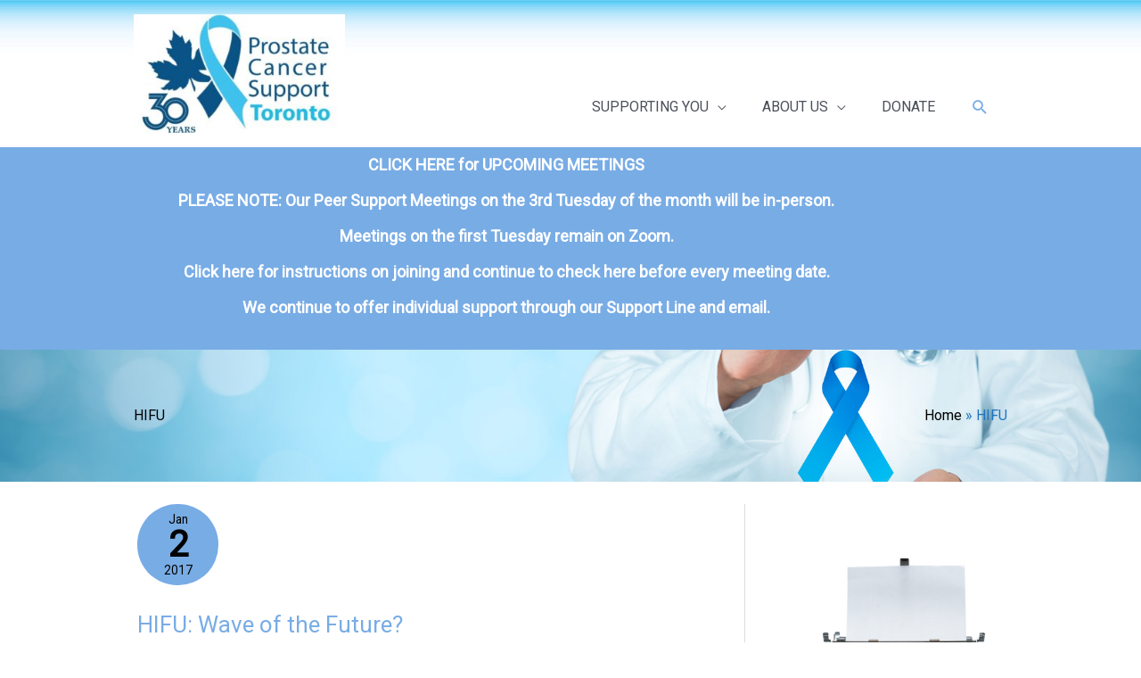

--- FILE ---
content_type: text/html; charset=UTF-8
request_url: https://pcstoronto.ca/category/treatments/hifu/
body_size: 14964
content:







































































































<!DOCTYPE html>
<html lang="en-US">
<head>
<meta charset="UTF-8">
<meta name="viewport" content="width=device-width, initial-scale=1">
	<link rel="profile" href="https://gmpg.org/xfn/11"> 
	<meta name='robots' content='index, follow, max-image-preview:large, max-snippet:-1, max-video-preview:-1' />

	<!-- This site is optimized with the Yoast SEO plugin v26.9 - https://yoast.com/product/yoast-seo-wordpress/ -->
	<title>HIFU Archives - Prostate Cancer Support - Toronto</title>
	<link rel="canonical" href="https://pcstoronto.ca/category/treatments/hifu/" />
	<meta property="og:locale" content="en_US" />
	<meta property="og:type" content="article" />
	<meta property="og:title" content="HIFU Archives - Prostate Cancer Support - Toronto" />
	<meta property="og:url" content="https://pcstoronto.ca/category/treatments/hifu/" />
	<meta property="og:site_name" content="Prostate Cancer Support - Toronto" />
	<meta name="twitter:card" content="summary_large_image" />
	<script type="application/ld+json" class="yoast-schema-graph">{"@context":"https://schema.org","@graph":[{"@type":"CollectionPage","@id":"https://pcstoronto.ca/category/treatments/hifu/","url":"https://pcstoronto.ca/category/treatments/hifu/","name":"HIFU Archives - Prostate Cancer Support - Toronto","isPartOf":{"@id":"https://pcstoronto.ca/#website"},"breadcrumb":{"@id":"https://pcstoronto.ca/category/treatments/hifu/#breadcrumb"},"inLanguage":"en-US"},{"@type":"BreadcrumbList","@id":"https://pcstoronto.ca/category/treatments/hifu/#breadcrumb","itemListElement":[{"@type":"ListItem","position":1,"name":"Home","item":"https://pcstoronto.ca/"},{"@type":"ListItem","position":2,"name":"Treatments","item":"https://pcstoronto.ca/category/treatments/"},{"@type":"ListItem","position":3,"name":"HIFU"}]},{"@type":"WebSite","@id":"https://pcstoronto.ca/#website","url":"https://pcstoronto.ca/","name":"Prostate Cancer Canada Network - Toronto","description":"Prostate Cancer Support Group","publisher":{"@id":"https://pcstoronto.ca/#organization"},"potentialAction":[{"@type":"SearchAction","target":{"@type":"EntryPoint","urlTemplate":"https://pcstoronto.ca/?s={search_term_string}"},"query-input":{"@type":"PropertyValueSpecification","valueRequired":true,"valueName":"search_term_string"}}],"inLanguage":"en-US"},{"@type":"Organization","@id":"https://pcstoronto.ca/#organization","name":"Prostate Cancer Canada Network Toronto","url":"https://pcstoronto.ca/","logo":{"@type":"ImageObject","inLanguage":"en-US","@id":"https://pcstoronto.ca/#/schema/logo/image/","url":"https://pcstoronto.ca/wp-content/uploads/2017/02/PCCN_torontoblue.jpg","contentUrl":"https://pcstoronto.ca/wp-content/uploads/2017/02/PCCN_torontoblue.jpg","width":651,"height":423,"caption":"Prostate Cancer Canada Network Toronto"},"image":{"@id":"https://pcstoronto.ca/#/schema/logo/image/"},"sameAs":["https://www.youtube.com/channel/UCX_VKKx0P89ioL9n_HUdyyw"]}]}</script>
	<!-- / Yoast SEO plugin. -->


<link rel='dns-prefetch' href='//fonts.googleapis.com' />
<link rel="alternate" type="application/rss+xml" title="Prostate Cancer Support - Toronto &raquo; Feed" href="https://pcstoronto.ca/feed/" />
<link rel="alternate" type="application/rss+xml" title="Prostate Cancer Support - Toronto &raquo; Comments Feed" href="https://pcstoronto.ca/comments/feed/" />
<link rel="alternate" type="application/rss+xml" title="Prostate Cancer Support - Toronto &raquo; HIFU Category Feed" href="https://pcstoronto.ca/category/treatments/hifu/feed/" />
<style id='wp-img-auto-sizes-contain-inline-css'>
img:is([sizes=auto i],[sizes^="auto," i]){contain-intrinsic-size:3000px 1500px}
/*# sourceURL=wp-img-auto-sizes-contain-inline-css */
</style>
<link rel='stylesheet' id='astra-theme-css-css' href='https://pcstoronto.ca/wp-content/themes/astra/assets/css/minified/style.min.css?ver=4.12.1' media='all' />
<link rel='stylesheet' id='astra-theme-dynamic-css' href='https://pcstoronto.ca/wp-content/uploads/astra/astra-theme-dynamic-css-category-57.css?ver=1770143734' media='all' />
<link rel='stylesheet' id='astra-bb-builder-css' href='https://pcstoronto.ca/wp-content/themes/astra/assets/css/minified/compatibility/page-builder/bb-plugin.min.css?ver=4.12.1' media='all' />
<link rel='stylesheet' id='astra-google-fonts-css' href='https://fonts.googleapis.com/css?family=Roboto%3A400&#038;display=fallback&#038;ver=4.12.1' media='all' />
<link rel='stylesheet' id='astra-advanced-headers-css-css' href='https://pcstoronto.ca/wp-content/plugins/astra-addon/addons/advanced-headers/assets/css/minified/style.min.css?ver=4.12.1' media='all' />
<link rel='stylesheet' id='astra-advanced-headers-layout-css-css' href='https://pcstoronto.ca/wp-content/plugins/astra-addon/addons/advanced-headers/assets/css/minified/advanced-headers-layout-1.min.css?ver=4.12.1' media='all' />
<style id='wp-emoji-styles-inline-css'>

	img.wp-smiley, img.emoji {
		display: inline !important;
		border: none !important;
		box-shadow: none !important;
		height: 1em !important;
		width: 1em !important;
		margin: 0 0.07em !important;
		vertical-align: -0.1em !important;
		background: none !important;
		padding: 0 !important;
	}
/*# sourceURL=wp-emoji-styles-inline-css */
</style>
<link rel='stylesheet' id='easingslider-css' href='https://pcstoronto.ca/wp-content/plugins/easing-slider/assets/css/public.min.css?ver=3.0.8' media='all' />
<link rel='stylesheet' id='astra-addon-css-css' href='https://pcstoronto.ca/wp-content/uploads/astra-addon/astra-addon-6970d77e5f33b6-98738306.css?ver=4.12.1' media='all' />
<link rel='stylesheet' id='astra-addon-dynamic-css' href='https://pcstoronto.ca/wp-content/uploads/astra-addon/astra-addon-dynamic-css-category-57.css?ver=1770143734' media='all' />
<script src="https://pcstoronto.ca/wp-content/themes/astra/assets/js/minified/flexibility.min.js?ver=4.12.1" id="astra-flexibility-js"></script>
<script id="astra-flexibility-js-after">
typeof flexibility !== "undefined" && flexibility(document.documentElement);
//# sourceURL=astra-flexibility-js-after
</script>
<script src="https://pcstoronto.ca/wp-includes/js/jquery/jquery.min.js?ver=3.7.1" id="jquery-core-js"></script>
<script src="https://pcstoronto.ca/wp-includes/js/jquery/jquery-migrate.min.js?ver=3.4.1" id="jquery-migrate-js"></script>
<script src="https://pcstoronto.ca/wp-content/plugins/astra-addon/addons/advanced-headers/assets/js/minified/advanced-headers.min.js?ver=4.12.1" id="astra-advanced-headers-js-js"></script>
<script src="https://pcstoronto.ca/wp-content/plugins/easing-slider/assets/js/public.min.js?ver=3.0.8" id="easingslider-js"></script>
<link rel="https://api.w.org/" href="https://pcstoronto.ca/wp-json/" /><link rel="alternate" title="JSON" type="application/json" href="https://pcstoronto.ca/wp-json/wp/v2/categories/57" /><link rel="EditURI" type="application/rsd+xml" title="RSD" href="https://pcstoronto.ca/xmlrpc.php?rsd" />
<!-- Global site tag (gtag.js) - Google Analytics -->
<script async src="https://www.googletagmanager.com/gtag/js?id=UA-33868269-1"></script>
<script>
  window.dataLayer = window.dataLayer || [];
  function gtag(){dataLayer.push(arguments);}
  gtag('js', new Date());

  gtag('config', 'UA-33868269-1');
</script>
		<style id="wp-custom-css">
			.bd {padding-top: 10px;}		</style>
		<style id='global-styles-inline-css'>
:root{--wp--preset--aspect-ratio--square: 1;--wp--preset--aspect-ratio--4-3: 4/3;--wp--preset--aspect-ratio--3-4: 3/4;--wp--preset--aspect-ratio--3-2: 3/2;--wp--preset--aspect-ratio--2-3: 2/3;--wp--preset--aspect-ratio--16-9: 16/9;--wp--preset--aspect-ratio--9-16: 9/16;--wp--preset--color--black: #000000;--wp--preset--color--cyan-bluish-gray: #abb8c3;--wp--preset--color--white: #ffffff;--wp--preset--color--pale-pink: #f78da7;--wp--preset--color--vivid-red: #cf2e2e;--wp--preset--color--luminous-vivid-orange: #ff6900;--wp--preset--color--luminous-vivid-amber: #fcb900;--wp--preset--color--light-green-cyan: #7bdcb5;--wp--preset--color--vivid-green-cyan: #00d084;--wp--preset--color--pale-cyan-blue: #8ed1fc;--wp--preset--color--vivid-cyan-blue: #0693e3;--wp--preset--color--vivid-purple: #9b51e0;--wp--preset--color--ast-global-color-0: var(--ast-global-color-0);--wp--preset--color--ast-global-color-1: var(--ast-global-color-1);--wp--preset--color--ast-global-color-2: var(--ast-global-color-2);--wp--preset--color--ast-global-color-3: var(--ast-global-color-3);--wp--preset--color--ast-global-color-4: var(--ast-global-color-4);--wp--preset--color--ast-global-color-5: var(--ast-global-color-5);--wp--preset--color--ast-global-color-6: var(--ast-global-color-6);--wp--preset--color--ast-global-color-7: var(--ast-global-color-7);--wp--preset--color--ast-global-color-8: var(--ast-global-color-8);--wp--preset--gradient--vivid-cyan-blue-to-vivid-purple: linear-gradient(135deg,rgb(6,147,227) 0%,rgb(155,81,224) 100%);--wp--preset--gradient--light-green-cyan-to-vivid-green-cyan: linear-gradient(135deg,rgb(122,220,180) 0%,rgb(0,208,130) 100%);--wp--preset--gradient--luminous-vivid-amber-to-luminous-vivid-orange: linear-gradient(135deg,rgb(252,185,0) 0%,rgb(255,105,0) 100%);--wp--preset--gradient--luminous-vivid-orange-to-vivid-red: linear-gradient(135deg,rgb(255,105,0) 0%,rgb(207,46,46) 100%);--wp--preset--gradient--very-light-gray-to-cyan-bluish-gray: linear-gradient(135deg,rgb(238,238,238) 0%,rgb(169,184,195) 100%);--wp--preset--gradient--cool-to-warm-spectrum: linear-gradient(135deg,rgb(74,234,220) 0%,rgb(151,120,209) 20%,rgb(207,42,186) 40%,rgb(238,44,130) 60%,rgb(251,105,98) 80%,rgb(254,248,76) 100%);--wp--preset--gradient--blush-light-purple: linear-gradient(135deg,rgb(255,206,236) 0%,rgb(152,150,240) 100%);--wp--preset--gradient--blush-bordeaux: linear-gradient(135deg,rgb(254,205,165) 0%,rgb(254,45,45) 50%,rgb(107,0,62) 100%);--wp--preset--gradient--luminous-dusk: linear-gradient(135deg,rgb(255,203,112) 0%,rgb(199,81,192) 50%,rgb(65,88,208) 100%);--wp--preset--gradient--pale-ocean: linear-gradient(135deg,rgb(255,245,203) 0%,rgb(182,227,212) 50%,rgb(51,167,181) 100%);--wp--preset--gradient--electric-grass: linear-gradient(135deg,rgb(202,248,128) 0%,rgb(113,206,126) 100%);--wp--preset--gradient--midnight: linear-gradient(135deg,rgb(2,3,129) 0%,rgb(40,116,252) 100%);--wp--preset--font-size--small: 13px;--wp--preset--font-size--medium: 20px;--wp--preset--font-size--large: 36px;--wp--preset--font-size--x-large: 42px;--wp--preset--spacing--20: 0.44rem;--wp--preset--spacing--30: 0.67rem;--wp--preset--spacing--40: 1rem;--wp--preset--spacing--50: 1.5rem;--wp--preset--spacing--60: 2.25rem;--wp--preset--spacing--70: 3.38rem;--wp--preset--spacing--80: 5.06rem;--wp--preset--shadow--natural: 6px 6px 9px rgba(0, 0, 0, 0.2);--wp--preset--shadow--deep: 12px 12px 50px rgba(0, 0, 0, 0.4);--wp--preset--shadow--sharp: 6px 6px 0px rgba(0, 0, 0, 0.2);--wp--preset--shadow--outlined: 6px 6px 0px -3px rgb(255, 255, 255), 6px 6px rgb(0, 0, 0);--wp--preset--shadow--crisp: 6px 6px 0px rgb(0, 0, 0);}:root { --wp--style--global--content-size: var(--wp--custom--ast-content-width-size);--wp--style--global--wide-size: var(--wp--custom--ast-wide-width-size); }:where(body) { margin: 0; }.wp-site-blocks > .alignleft { float: left; margin-right: 2em; }.wp-site-blocks > .alignright { float: right; margin-left: 2em; }.wp-site-blocks > .aligncenter { justify-content: center; margin-left: auto; margin-right: auto; }:where(.wp-site-blocks) > * { margin-block-start: 24px; margin-block-end: 0; }:where(.wp-site-blocks) > :first-child { margin-block-start: 0; }:where(.wp-site-blocks) > :last-child { margin-block-end: 0; }:root { --wp--style--block-gap: 24px; }:root :where(.is-layout-flow) > :first-child{margin-block-start: 0;}:root :where(.is-layout-flow) > :last-child{margin-block-end: 0;}:root :where(.is-layout-flow) > *{margin-block-start: 24px;margin-block-end: 0;}:root :where(.is-layout-constrained) > :first-child{margin-block-start: 0;}:root :where(.is-layout-constrained) > :last-child{margin-block-end: 0;}:root :where(.is-layout-constrained) > *{margin-block-start: 24px;margin-block-end: 0;}:root :where(.is-layout-flex){gap: 24px;}:root :where(.is-layout-grid){gap: 24px;}.is-layout-flow > .alignleft{float: left;margin-inline-start: 0;margin-inline-end: 2em;}.is-layout-flow > .alignright{float: right;margin-inline-start: 2em;margin-inline-end: 0;}.is-layout-flow > .aligncenter{margin-left: auto !important;margin-right: auto !important;}.is-layout-constrained > .alignleft{float: left;margin-inline-start: 0;margin-inline-end: 2em;}.is-layout-constrained > .alignright{float: right;margin-inline-start: 2em;margin-inline-end: 0;}.is-layout-constrained > .aligncenter{margin-left: auto !important;margin-right: auto !important;}.is-layout-constrained > :where(:not(.alignleft):not(.alignright):not(.alignfull)){max-width: var(--wp--style--global--content-size);margin-left: auto !important;margin-right: auto !important;}.is-layout-constrained > .alignwide{max-width: var(--wp--style--global--wide-size);}body .is-layout-flex{display: flex;}.is-layout-flex{flex-wrap: wrap;align-items: center;}.is-layout-flex > :is(*, div){margin: 0;}body .is-layout-grid{display: grid;}.is-layout-grid > :is(*, div){margin: 0;}body{padding-top: 0px;padding-right: 0px;padding-bottom: 0px;padding-left: 0px;}a:where(:not(.wp-element-button)){text-decoration: none;}:root :where(.wp-element-button, .wp-block-button__link){background-color: #32373c;border-width: 0;color: #fff;font-family: inherit;font-size: inherit;font-style: inherit;font-weight: inherit;letter-spacing: inherit;line-height: inherit;padding-top: calc(0.667em + 2px);padding-right: calc(1.333em + 2px);padding-bottom: calc(0.667em + 2px);padding-left: calc(1.333em + 2px);text-decoration: none;text-transform: inherit;}.has-black-color{color: var(--wp--preset--color--black) !important;}.has-cyan-bluish-gray-color{color: var(--wp--preset--color--cyan-bluish-gray) !important;}.has-white-color{color: var(--wp--preset--color--white) !important;}.has-pale-pink-color{color: var(--wp--preset--color--pale-pink) !important;}.has-vivid-red-color{color: var(--wp--preset--color--vivid-red) !important;}.has-luminous-vivid-orange-color{color: var(--wp--preset--color--luminous-vivid-orange) !important;}.has-luminous-vivid-amber-color{color: var(--wp--preset--color--luminous-vivid-amber) !important;}.has-light-green-cyan-color{color: var(--wp--preset--color--light-green-cyan) !important;}.has-vivid-green-cyan-color{color: var(--wp--preset--color--vivid-green-cyan) !important;}.has-pale-cyan-blue-color{color: var(--wp--preset--color--pale-cyan-blue) !important;}.has-vivid-cyan-blue-color{color: var(--wp--preset--color--vivid-cyan-blue) !important;}.has-vivid-purple-color{color: var(--wp--preset--color--vivid-purple) !important;}.has-ast-global-color-0-color{color: var(--wp--preset--color--ast-global-color-0) !important;}.has-ast-global-color-1-color{color: var(--wp--preset--color--ast-global-color-1) !important;}.has-ast-global-color-2-color{color: var(--wp--preset--color--ast-global-color-2) !important;}.has-ast-global-color-3-color{color: var(--wp--preset--color--ast-global-color-3) !important;}.has-ast-global-color-4-color{color: var(--wp--preset--color--ast-global-color-4) !important;}.has-ast-global-color-5-color{color: var(--wp--preset--color--ast-global-color-5) !important;}.has-ast-global-color-6-color{color: var(--wp--preset--color--ast-global-color-6) !important;}.has-ast-global-color-7-color{color: var(--wp--preset--color--ast-global-color-7) !important;}.has-ast-global-color-8-color{color: var(--wp--preset--color--ast-global-color-8) !important;}.has-black-background-color{background-color: var(--wp--preset--color--black) !important;}.has-cyan-bluish-gray-background-color{background-color: var(--wp--preset--color--cyan-bluish-gray) !important;}.has-white-background-color{background-color: var(--wp--preset--color--white) !important;}.has-pale-pink-background-color{background-color: var(--wp--preset--color--pale-pink) !important;}.has-vivid-red-background-color{background-color: var(--wp--preset--color--vivid-red) !important;}.has-luminous-vivid-orange-background-color{background-color: var(--wp--preset--color--luminous-vivid-orange) !important;}.has-luminous-vivid-amber-background-color{background-color: var(--wp--preset--color--luminous-vivid-amber) !important;}.has-light-green-cyan-background-color{background-color: var(--wp--preset--color--light-green-cyan) !important;}.has-vivid-green-cyan-background-color{background-color: var(--wp--preset--color--vivid-green-cyan) !important;}.has-pale-cyan-blue-background-color{background-color: var(--wp--preset--color--pale-cyan-blue) !important;}.has-vivid-cyan-blue-background-color{background-color: var(--wp--preset--color--vivid-cyan-blue) !important;}.has-vivid-purple-background-color{background-color: var(--wp--preset--color--vivid-purple) !important;}.has-ast-global-color-0-background-color{background-color: var(--wp--preset--color--ast-global-color-0) !important;}.has-ast-global-color-1-background-color{background-color: var(--wp--preset--color--ast-global-color-1) !important;}.has-ast-global-color-2-background-color{background-color: var(--wp--preset--color--ast-global-color-2) !important;}.has-ast-global-color-3-background-color{background-color: var(--wp--preset--color--ast-global-color-3) !important;}.has-ast-global-color-4-background-color{background-color: var(--wp--preset--color--ast-global-color-4) !important;}.has-ast-global-color-5-background-color{background-color: var(--wp--preset--color--ast-global-color-5) !important;}.has-ast-global-color-6-background-color{background-color: var(--wp--preset--color--ast-global-color-6) !important;}.has-ast-global-color-7-background-color{background-color: var(--wp--preset--color--ast-global-color-7) !important;}.has-ast-global-color-8-background-color{background-color: var(--wp--preset--color--ast-global-color-8) !important;}.has-black-border-color{border-color: var(--wp--preset--color--black) !important;}.has-cyan-bluish-gray-border-color{border-color: var(--wp--preset--color--cyan-bluish-gray) !important;}.has-white-border-color{border-color: var(--wp--preset--color--white) !important;}.has-pale-pink-border-color{border-color: var(--wp--preset--color--pale-pink) !important;}.has-vivid-red-border-color{border-color: var(--wp--preset--color--vivid-red) !important;}.has-luminous-vivid-orange-border-color{border-color: var(--wp--preset--color--luminous-vivid-orange) !important;}.has-luminous-vivid-amber-border-color{border-color: var(--wp--preset--color--luminous-vivid-amber) !important;}.has-light-green-cyan-border-color{border-color: var(--wp--preset--color--light-green-cyan) !important;}.has-vivid-green-cyan-border-color{border-color: var(--wp--preset--color--vivid-green-cyan) !important;}.has-pale-cyan-blue-border-color{border-color: var(--wp--preset--color--pale-cyan-blue) !important;}.has-vivid-cyan-blue-border-color{border-color: var(--wp--preset--color--vivid-cyan-blue) !important;}.has-vivid-purple-border-color{border-color: var(--wp--preset--color--vivid-purple) !important;}.has-ast-global-color-0-border-color{border-color: var(--wp--preset--color--ast-global-color-0) !important;}.has-ast-global-color-1-border-color{border-color: var(--wp--preset--color--ast-global-color-1) !important;}.has-ast-global-color-2-border-color{border-color: var(--wp--preset--color--ast-global-color-2) !important;}.has-ast-global-color-3-border-color{border-color: var(--wp--preset--color--ast-global-color-3) !important;}.has-ast-global-color-4-border-color{border-color: var(--wp--preset--color--ast-global-color-4) !important;}.has-ast-global-color-5-border-color{border-color: var(--wp--preset--color--ast-global-color-5) !important;}.has-ast-global-color-6-border-color{border-color: var(--wp--preset--color--ast-global-color-6) !important;}.has-ast-global-color-7-border-color{border-color: var(--wp--preset--color--ast-global-color-7) !important;}.has-ast-global-color-8-border-color{border-color: var(--wp--preset--color--ast-global-color-8) !important;}.has-vivid-cyan-blue-to-vivid-purple-gradient-background{background: var(--wp--preset--gradient--vivid-cyan-blue-to-vivid-purple) !important;}.has-light-green-cyan-to-vivid-green-cyan-gradient-background{background: var(--wp--preset--gradient--light-green-cyan-to-vivid-green-cyan) !important;}.has-luminous-vivid-amber-to-luminous-vivid-orange-gradient-background{background: var(--wp--preset--gradient--luminous-vivid-amber-to-luminous-vivid-orange) !important;}.has-luminous-vivid-orange-to-vivid-red-gradient-background{background: var(--wp--preset--gradient--luminous-vivid-orange-to-vivid-red) !important;}.has-very-light-gray-to-cyan-bluish-gray-gradient-background{background: var(--wp--preset--gradient--very-light-gray-to-cyan-bluish-gray) !important;}.has-cool-to-warm-spectrum-gradient-background{background: var(--wp--preset--gradient--cool-to-warm-spectrum) !important;}.has-blush-light-purple-gradient-background{background: var(--wp--preset--gradient--blush-light-purple) !important;}.has-blush-bordeaux-gradient-background{background: var(--wp--preset--gradient--blush-bordeaux) !important;}.has-luminous-dusk-gradient-background{background: var(--wp--preset--gradient--luminous-dusk) !important;}.has-pale-ocean-gradient-background{background: var(--wp--preset--gradient--pale-ocean) !important;}.has-electric-grass-gradient-background{background: var(--wp--preset--gradient--electric-grass) !important;}.has-midnight-gradient-background{background: var(--wp--preset--gradient--midnight) !important;}.has-small-font-size{font-size: var(--wp--preset--font-size--small) !important;}.has-medium-font-size{font-size: var(--wp--preset--font-size--medium) !important;}.has-large-font-size{font-size: var(--wp--preset--font-size--large) !important;}.has-x-large-font-size{font-size: var(--wp--preset--font-size--x-large) !important;}
/*# sourceURL=global-styles-inline-css */
</style>
<link rel='stylesheet' id='astra-addon-megamenu-dynamic-css' href='https://pcstoronto.ca/wp-content/plugins/astra-addon/addons/nav-menu/assets/css/minified/magamenu-frontend.min.css?ver=4.12.1' media='all' />
<style id='astra-addon-megamenu-dynamic-inline-css'>
.ast-desktop .menu-item-10016 .astra-mm-icon-label.icon-item-10016,  .ast-header-break-point .menu-item-10016 .astra-mm-icon-label.icon-item-10016{display:inline-block;vertical-align:middle;line-height:0;margin:5px;}.ast-desktop .menu-item-10016 .astra-mm-icon-label.icon-item-10016 svg,  .ast-header-break-point .menu-item-10016 .astra-mm-icon-label.icon-item-10016 svg{color:var(--ast-global-color-0);fill:var(--ast-global-color-0);width:20px;height:20px;}.ast-desktop .menu-item-10016 .menu-item > .menu-link, .menu-item-10016 .menu-item .sub-menu > .menu-link, .ast-desktop .ast-container .menu-item-10016 .menu-item:hover{color:#ffffff;}.ast-container .menu-item-10016 .menu-item .sub-menu .menu-item:hover, .ast-desktop .ast-container .menu-item-10016 .menu-item .menu-link:hover, .ast-container .menu-item-10016 .menu-item .sub-menu .menu-link:hover{color:#d3d3d3;}.ast-desktop .astra-megamenu-li.menu-item-10016  .astra-megamenu > .menu-item{border-right:1px solid #ffffff;}.ast-desktop .astra-megamenu-li.menu-item-10016 .astra-full-megamenu-wrapper, .ast-desktop .astra-megamenu-li.menu-item-10016 .astra-mega-menu-width-menu-container, .ast-desktop .astra-megamenu-li.menu-item-10016 .astra-mega-menu-width-content, .ast-desktop .astra-megamenu-li.menu-item-10016 .astra-mega-menu-width-custom{background-color:#3f7fe1;}.ast-desktop .menu-item-10026 .astra-mm-icon-label.icon-item-10026,  .ast-header-break-point .menu-item-10026 .astra-mm-icon-label.icon-item-10026{display:inline-block;vertical-align:middle;line-height:0;margin:5px;}.ast-desktop .menu-item-10026 .astra-mm-icon-label.icon-item-10026 svg,  .ast-header-break-point .menu-item-10026 .astra-mm-icon-label.icon-item-10026 svg{color:var(--ast-global-color-0);fill:var(--ast-global-color-0);width:20px;height:20px;}.ast-desktop .menu-item-3622 .astra-mm-icon-label.icon-item-3622,  .ast-header-break-point .menu-item-3622 .astra-mm-icon-label.icon-item-3622{display:inline-block;vertical-align:middle;line-height:0;margin:5px;}.ast-desktop .menu-item-3622 .astra-mm-icon-label.icon-item-3622 svg,  .ast-header-break-point .menu-item-3622 .astra-mm-icon-label.icon-item-3622 svg{color:var(--ast-global-color-0);fill:var(--ast-global-color-0);width:20px;height:20px;}.ast-desktop .menu-item-3623 .astra-mm-icon-label.icon-item-3623,  .ast-header-break-point .menu-item-3623 .astra-mm-icon-label.icon-item-3623{display:inline-block;vertical-align:middle;line-height:0;margin:5px;}.ast-desktop .menu-item-3623 .astra-mm-icon-label.icon-item-3623 svg,  .ast-header-break-point .menu-item-3623 .astra-mm-icon-label.icon-item-3623 svg{color:var(--ast-global-color-0);fill:var(--ast-global-color-0);width:20px;height:20px;}.ast-desktop .menu-item-3624 .astra-mm-icon-label.icon-item-3624,  .ast-header-break-point .menu-item-3624 .astra-mm-icon-label.icon-item-3624{display:inline-block;vertical-align:middle;line-height:0;margin:5px;}.ast-desktop .menu-item-3624 .astra-mm-icon-label.icon-item-3624 svg,  .ast-header-break-point .menu-item-3624 .astra-mm-icon-label.icon-item-3624 svg{color:var(--ast-global-color-0);fill:var(--ast-global-color-0);width:20px;height:20px;}.ast-desktop .menu-item-3637 .astra-mm-icon-label.icon-item-3637,  .ast-header-break-point .menu-item-3637 .astra-mm-icon-label.icon-item-3637{display:inline-block;vertical-align:middle;line-height:0;margin:5px;}.ast-desktop .menu-item-3637 .astra-mm-icon-label.icon-item-3637 svg,  .ast-header-break-point .menu-item-3637 .astra-mm-icon-label.icon-item-3637 svg{color:var(--ast-global-color-0);fill:var(--ast-global-color-0);width:20px;height:20px;}.ast-desktop .menu-item-10211 .astra-mm-icon-label.icon-item-10211,  .ast-header-break-point .menu-item-10211 .astra-mm-icon-label.icon-item-10211{display:inline-block;vertical-align:middle;line-height:0;margin:5px;}.ast-desktop .menu-item-10211 .astra-mm-icon-label.icon-item-10211 svg,  .ast-header-break-point .menu-item-10211 .astra-mm-icon-label.icon-item-10211 svg{color:var(--ast-global-color-0);fill:var(--ast-global-color-0);width:20px;height:20px;}.ast-desktop .menu-item-10199 .astra-mm-icon-label.icon-item-10199,  .ast-header-break-point .menu-item-10199 .astra-mm-icon-label.icon-item-10199{display:inline-block;vertical-align:middle;line-height:0;margin:5px;}.ast-desktop .menu-item-10199 .astra-mm-icon-label.icon-item-10199 svg,  .ast-header-break-point .menu-item-10199 .astra-mm-icon-label.icon-item-10199 svg{color:var(--ast-global-color-0);fill:var(--ast-global-color-0);width:20px;height:20px;}.ast-desktop .menu-item-3632 .astra-mm-icon-label.icon-item-3632,  .ast-header-break-point .menu-item-3632 .astra-mm-icon-label.icon-item-3632{display:inline-block;vertical-align:middle;line-height:0;margin:5px;}.ast-desktop .menu-item-3632 .astra-mm-icon-label.icon-item-3632 svg,  .ast-header-break-point .menu-item-3632 .astra-mm-icon-label.icon-item-3632 svg{color:var(--ast-global-color-0);fill:var(--ast-global-color-0);width:20px;height:20px;}.ast-desktop .menu-item-3631 .astra-mm-icon-label.icon-item-3631,  .ast-header-break-point .menu-item-3631 .astra-mm-icon-label.icon-item-3631{display:inline-block;vertical-align:middle;line-height:0;margin:5px;}.ast-desktop .menu-item-3631 .astra-mm-icon-label.icon-item-3631 svg,  .ast-header-break-point .menu-item-3631 .astra-mm-icon-label.icon-item-3631 svg{color:var(--ast-global-color-0);fill:var(--ast-global-color-0);width:20px;height:20px;}.ast-desktop .menu-item-10167 .astra-mm-icon-label.icon-item-10167,  .ast-header-break-point .menu-item-10167 .astra-mm-icon-label.icon-item-10167{display:inline-block;vertical-align:middle;line-height:0;margin:5px;}.ast-desktop .menu-item-10167 .astra-mm-icon-label.icon-item-10167 svg,  .ast-header-break-point .menu-item-10167 .astra-mm-icon-label.icon-item-10167 svg{color:var(--ast-global-color-0);fill:var(--ast-global-color-0);width:20px;height:20px;}.ast-desktop .menu-item-10027 .astra-mm-icon-label.icon-item-10027,  .ast-header-break-point .menu-item-10027 .astra-mm-icon-label.icon-item-10027{display:inline-block;vertical-align:middle;line-height:0;margin:5px;}.ast-desktop .menu-item-10027 .astra-mm-icon-label.icon-item-10027 svg,  .ast-header-break-point .menu-item-10027 .astra-mm-icon-label.icon-item-10027 svg{color:var(--ast-global-color-0);fill:var(--ast-global-color-0);width:20px;height:20px;}.ast-desktop .menu-item-3840 .astra-mm-icon-label.icon-item-3840,  .ast-header-break-point .menu-item-3840 .astra-mm-icon-label.icon-item-3840{display:inline-block;vertical-align:middle;line-height:0;margin:5px;}.ast-desktop .menu-item-3840 .astra-mm-icon-label.icon-item-3840 svg,  .ast-header-break-point .menu-item-3840 .astra-mm-icon-label.icon-item-3840 svg{color:var(--ast-global-color-0);fill:var(--ast-global-color-0);width:20px;height:20px;}.ast-desktop .menu-item-3635 .astra-mm-icon-label.icon-item-3635,  .ast-header-break-point .menu-item-3635 .astra-mm-icon-label.icon-item-3635{display:inline-block;vertical-align:middle;line-height:0;margin:5px;}.ast-desktop .menu-item-3635 .astra-mm-icon-label.icon-item-3635 svg,  .ast-header-break-point .menu-item-3635 .astra-mm-icon-label.icon-item-3635 svg{color:var(--ast-global-color-0);fill:var(--ast-global-color-0);width:20px;height:20px;}.ast-desktop .menu-item-10342 .astra-mm-icon-label.icon-item-10342,  .ast-header-break-point .menu-item-10342 .astra-mm-icon-label.icon-item-10342{display:inline-block;vertical-align:middle;line-height:0;margin:5px;}.ast-desktop .menu-item-10342 .astra-mm-icon-label.icon-item-10342 svg,  .ast-header-break-point .menu-item-10342 .astra-mm-icon-label.icon-item-10342 svg{color:var(--ast-global-color-0);fill:var(--ast-global-color-0);width:20px;height:20px;}.ast-desktop .menu-item-3636 .astra-mm-icon-label.icon-item-3636,  .ast-header-break-point .menu-item-3636 .astra-mm-icon-label.icon-item-3636{display:inline-block;vertical-align:middle;line-height:0;margin:5px;}.ast-desktop .menu-item-3636 .astra-mm-icon-label.icon-item-3636 svg,  .ast-header-break-point .menu-item-3636 .astra-mm-icon-label.icon-item-3636 svg{color:var(--ast-global-color-0);fill:var(--ast-global-color-0);width:20px;height:20px;}.ast-desktop .menu-item-10029 .astra-mm-icon-label.icon-item-10029,  .ast-header-break-point .menu-item-10029 .astra-mm-icon-label.icon-item-10029{display:inline-block;vertical-align:middle;line-height:0;margin:5px;}.ast-desktop .menu-item-10029 .astra-mm-icon-label.icon-item-10029 svg,  .ast-header-break-point .menu-item-10029 .astra-mm-icon-label.icon-item-10029 svg{color:var(--ast-global-color-0);fill:var(--ast-global-color-0);width:20px;height:20px;}.ast-desktop .menu-item-10175 .astra-mm-icon-label.icon-item-10175,  .ast-header-break-point .menu-item-10175 .astra-mm-icon-label.icon-item-10175{display:inline-block;vertical-align:middle;line-height:0;margin:5px;}.ast-desktop .menu-item-10175 .astra-mm-icon-label.icon-item-10175 svg,  .ast-header-break-point .menu-item-10175 .astra-mm-icon-label.icon-item-10175 svg{color:var(--ast-global-color-0);fill:var(--ast-global-color-0);width:20px;height:20px;}.ast-desktop .menu-item-3630 .astra-mm-icon-label.icon-item-3630,  .ast-header-break-point .menu-item-3630 .astra-mm-icon-label.icon-item-3630{display:inline-block;vertical-align:middle;line-height:0;margin:5px;}.ast-desktop .menu-item-3630 .astra-mm-icon-label.icon-item-3630 svg,  .ast-header-break-point .menu-item-3630 .astra-mm-icon-label.icon-item-3630 svg{color:var(--ast-global-color-0);fill:var(--ast-global-color-0);width:20px;height:20px;}.ast-desktop .menu-item-3922 .astra-mm-icon-label.icon-item-3922,  .ast-header-break-point .menu-item-3922 .astra-mm-icon-label.icon-item-3922{display:inline-block;vertical-align:middle;line-height:0;margin:5px;}.ast-desktop .menu-item-3922 .astra-mm-icon-label.icon-item-3922 svg,  .ast-header-break-point .menu-item-3922 .astra-mm-icon-label.icon-item-3922 svg{color:var(--ast-global-color-0);fill:var(--ast-global-color-0);width:20px;height:20px;}.ast-desktop .menu-item-3628 .astra-mm-icon-label.icon-item-3628,  .ast-header-break-point .menu-item-3628 .astra-mm-icon-label.icon-item-3628{display:inline-block;vertical-align:middle;line-height:0;margin:5px;}.ast-desktop .menu-item-3628 .astra-mm-icon-label.icon-item-3628 svg,  .ast-header-break-point .menu-item-3628 .astra-mm-icon-label.icon-item-3628 svg{color:var(--ast-global-color-0);fill:var(--ast-global-color-0);width:20px;height:20px;}.ast-desktop .menu-item-10121 .astra-mm-icon-label.icon-item-10121,  .ast-header-break-point .menu-item-10121 .astra-mm-icon-label.icon-item-10121{display:inline-block;vertical-align:middle;line-height:0;margin:5px;}.ast-desktop .menu-item-10121 .astra-mm-icon-label.icon-item-10121 svg,  .ast-header-break-point .menu-item-10121 .astra-mm-icon-label.icon-item-10121 svg{color:var(--ast-global-color-0);fill:var(--ast-global-color-0);width:20px;height:20px;}.ast-desktop .menu-item-10121 .menu-item > .menu-link, .menu-item-10121 .menu-item .sub-menu > .menu-link, .ast-desktop .ast-container .menu-item-10121 .menu-item:hover{color:#ffffff;}.ast-container .menu-item-10121 .menu-item .sub-menu .menu-item:hover, .ast-desktop .ast-container .menu-item-10121 .menu-item .menu-link:hover, .ast-container .menu-item-10121 .menu-item .sub-menu .menu-link:hover{color:#d3d3d3;}.ast-desktop .astra-megamenu-li.menu-item-10121 .astra-full-megamenu-wrapper, .ast-desktop .astra-megamenu-li.menu-item-10121 .astra-mega-menu-width-menu-container, .ast-desktop .astra-megamenu-li.menu-item-10121 .astra-mega-menu-width-content, .ast-desktop .astra-megamenu-li.menu-item-10121 .astra-mega-menu-width-custom{background-color:#3f7fe1;}.ast-desktop .menu-item-3619 .astra-mm-icon-label.icon-item-3619,  .ast-header-break-point .menu-item-3619 .astra-mm-icon-label.icon-item-3619{display:inline-block;vertical-align:middle;line-height:0;margin:5px;}.ast-desktop .menu-item-3619 .astra-mm-icon-label.icon-item-3619 svg,  .ast-header-break-point .menu-item-3619 .astra-mm-icon-label.icon-item-3619 svg{color:var(--ast-global-color-0);fill:var(--ast-global-color-0);width:20px;height:20px;}.ast-desktop .menu-item-3620 .astra-mm-icon-label.icon-item-3620,  .ast-header-break-point .menu-item-3620 .astra-mm-icon-label.icon-item-3620{display:inline-block;vertical-align:middle;line-height:0;margin:5px;}.ast-desktop .menu-item-3620 .astra-mm-icon-label.icon-item-3620 svg,  .ast-header-break-point .menu-item-3620 .astra-mm-icon-label.icon-item-3620 svg{color:var(--ast-global-color-0);fill:var(--ast-global-color-0);width:20px;height:20px;}.ast-desktop .menu-item-3625 .astra-mm-icon-label.icon-item-3625,  .ast-header-break-point .menu-item-3625 .astra-mm-icon-label.icon-item-3625{display:inline-block;vertical-align:middle;line-height:0;margin:5px;}.ast-desktop .menu-item-3625 .astra-mm-icon-label.icon-item-3625 svg,  .ast-header-break-point .menu-item-3625 .astra-mm-icon-label.icon-item-3625 svg{color:var(--ast-global-color-0);fill:var(--ast-global-color-0);width:20px;height:20px;}.ast-desktop .menu-item-3642 .astra-mm-icon-label.icon-item-3642,  .ast-header-break-point .menu-item-3642 .astra-mm-icon-label.icon-item-3642{display:inline-block;vertical-align:middle;line-height:0;margin:5px;}.ast-desktop .menu-item-3642 .astra-mm-icon-label.icon-item-3642 svg,  .ast-header-break-point .menu-item-3642 .astra-mm-icon-label.icon-item-3642 svg{color:var(--ast-global-color-0);fill:var(--ast-global-color-0);width:20px;height:20px;}.ast-desktop .menu-item-3639 .astra-mm-icon-label.icon-item-3639,  .ast-header-break-point .menu-item-3639 .astra-mm-icon-label.icon-item-3639{display:inline-block;vertical-align:middle;line-height:0;margin:5px;}.ast-desktop .menu-item-3639 .astra-mm-icon-label.icon-item-3639 svg,  .ast-header-break-point .menu-item-3639 .astra-mm-icon-label.icon-item-3639 svg{color:var(--ast-global-color-0);fill:var(--ast-global-color-0);width:20px;height:20px;}.ast-desktop .menu-item-11778 .astra-mm-icon-label.icon-item-11778,  .ast-header-break-point .menu-item-11778 .astra-mm-icon-label.icon-item-11778{display:inline-block;vertical-align:middle;line-height:0;margin:5px;}.ast-desktop .menu-item-11778 .astra-mm-icon-label.icon-item-11778 svg,  .ast-header-break-point .menu-item-11778 .astra-mm-icon-label.icon-item-11778 svg{color:var(--ast-global-color-0);fill:var(--ast-global-color-0);width:20px;height:20px;}.ast-desktop .menu-item-3845 .astra-mm-icon-label.icon-item-3845,  .ast-header-break-point .menu-item-3845 .astra-mm-icon-label.icon-item-3845{display:inline-block;vertical-align:middle;line-height:0;margin:5px;}.ast-desktop .menu-item-3845 .astra-mm-icon-label.icon-item-3845 svg,  .ast-header-break-point .menu-item-3845 .astra-mm-icon-label.icon-item-3845 svg{color:var(--ast-global-color-0);fill:var(--ast-global-color-0);width:20px;height:20px;}.ast-desktop .menu-item-10016 .astra-mm-icon-label.icon-item-10016,  .ast-header-break-point .menu-item-10016 .astra-mm-icon-label.icon-item-10016{display:inline-block;vertical-align:middle;line-height:0;margin:5px;}.ast-desktop .menu-item-10016 .astra-mm-icon-label.icon-item-10016 svg,  .ast-header-break-point .menu-item-10016 .astra-mm-icon-label.icon-item-10016 svg{color:var(--ast-global-color-0);fill:var(--ast-global-color-0);width:20px;height:20px;}.ast-desktop .menu-item-10016 .menu-item > .menu-link, .menu-item-10016 .menu-item .sub-menu > .menu-link, .ast-desktop .ast-container .menu-item-10016 .menu-item:hover{color:#ffffff;}.ast-container .menu-item-10016 .menu-item .sub-menu .menu-item:hover, .ast-desktop .ast-container .menu-item-10016 .menu-item .menu-link:hover, .ast-container .menu-item-10016 .menu-item .sub-menu .menu-link:hover{color:#d3d3d3;}.ast-desktop .astra-megamenu-li.menu-item-10016  .astra-megamenu > .menu-item{border-right:1px solid #ffffff;}.ast-desktop .astra-megamenu-li.menu-item-10016 .astra-full-megamenu-wrapper, .ast-desktop .astra-megamenu-li.menu-item-10016 .astra-mega-menu-width-menu-container, .ast-desktop .astra-megamenu-li.menu-item-10016 .astra-mega-menu-width-content, .ast-desktop .astra-megamenu-li.menu-item-10016 .astra-mega-menu-width-custom{background-color:#3f7fe1;}.ast-desktop .menu-item-10026 .astra-mm-icon-label.icon-item-10026,  .ast-header-break-point .menu-item-10026 .astra-mm-icon-label.icon-item-10026{display:inline-block;vertical-align:middle;line-height:0;margin:5px;}.ast-desktop .menu-item-10026 .astra-mm-icon-label.icon-item-10026 svg,  .ast-header-break-point .menu-item-10026 .astra-mm-icon-label.icon-item-10026 svg{color:var(--ast-global-color-0);fill:var(--ast-global-color-0);width:20px;height:20px;}.ast-desktop .menu-item-3622 .astra-mm-icon-label.icon-item-3622,  .ast-header-break-point .menu-item-3622 .astra-mm-icon-label.icon-item-3622{display:inline-block;vertical-align:middle;line-height:0;margin:5px;}.ast-desktop .menu-item-3622 .astra-mm-icon-label.icon-item-3622 svg,  .ast-header-break-point .menu-item-3622 .astra-mm-icon-label.icon-item-3622 svg{color:var(--ast-global-color-0);fill:var(--ast-global-color-0);width:20px;height:20px;}.ast-desktop .menu-item-3623 .astra-mm-icon-label.icon-item-3623,  .ast-header-break-point .menu-item-3623 .astra-mm-icon-label.icon-item-3623{display:inline-block;vertical-align:middle;line-height:0;margin:5px;}.ast-desktop .menu-item-3623 .astra-mm-icon-label.icon-item-3623 svg,  .ast-header-break-point .menu-item-3623 .astra-mm-icon-label.icon-item-3623 svg{color:var(--ast-global-color-0);fill:var(--ast-global-color-0);width:20px;height:20px;}.ast-desktop .menu-item-3624 .astra-mm-icon-label.icon-item-3624,  .ast-header-break-point .menu-item-3624 .astra-mm-icon-label.icon-item-3624{display:inline-block;vertical-align:middle;line-height:0;margin:5px;}.ast-desktop .menu-item-3624 .astra-mm-icon-label.icon-item-3624 svg,  .ast-header-break-point .menu-item-3624 .astra-mm-icon-label.icon-item-3624 svg{color:var(--ast-global-color-0);fill:var(--ast-global-color-0);width:20px;height:20px;}.ast-desktop .menu-item-3637 .astra-mm-icon-label.icon-item-3637,  .ast-header-break-point .menu-item-3637 .astra-mm-icon-label.icon-item-3637{display:inline-block;vertical-align:middle;line-height:0;margin:5px;}.ast-desktop .menu-item-3637 .astra-mm-icon-label.icon-item-3637 svg,  .ast-header-break-point .menu-item-3637 .astra-mm-icon-label.icon-item-3637 svg{color:var(--ast-global-color-0);fill:var(--ast-global-color-0);width:20px;height:20px;}.ast-desktop .menu-item-10211 .astra-mm-icon-label.icon-item-10211,  .ast-header-break-point .menu-item-10211 .astra-mm-icon-label.icon-item-10211{display:inline-block;vertical-align:middle;line-height:0;margin:5px;}.ast-desktop .menu-item-10211 .astra-mm-icon-label.icon-item-10211 svg,  .ast-header-break-point .menu-item-10211 .astra-mm-icon-label.icon-item-10211 svg{color:var(--ast-global-color-0);fill:var(--ast-global-color-0);width:20px;height:20px;}.ast-desktop .menu-item-10199 .astra-mm-icon-label.icon-item-10199,  .ast-header-break-point .menu-item-10199 .astra-mm-icon-label.icon-item-10199{display:inline-block;vertical-align:middle;line-height:0;margin:5px;}.ast-desktop .menu-item-10199 .astra-mm-icon-label.icon-item-10199 svg,  .ast-header-break-point .menu-item-10199 .astra-mm-icon-label.icon-item-10199 svg{color:var(--ast-global-color-0);fill:var(--ast-global-color-0);width:20px;height:20px;}.ast-desktop .menu-item-3632 .astra-mm-icon-label.icon-item-3632,  .ast-header-break-point .menu-item-3632 .astra-mm-icon-label.icon-item-3632{display:inline-block;vertical-align:middle;line-height:0;margin:5px;}.ast-desktop .menu-item-3632 .astra-mm-icon-label.icon-item-3632 svg,  .ast-header-break-point .menu-item-3632 .astra-mm-icon-label.icon-item-3632 svg{color:var(--ast-global-color-0);fill:var(--ast-global-color-0);width:20px;height:20px;}.ast-desktop .menu-item-3631 .astra-mm-icon-label.icon-item-3631,  .ast-header-break-point .menu-item-3631 .astra-mm-icon-label.icon-item-3631{display:inline-block;vertical-align:middle;line-height:0;margin:5px;}.ast-desktop .menu-item-3631 .astra-mm-icon-label.icon-item-3631 svg,  .ast-header-break-point .menu-item-3631 .astra-mm-icon-label.icon-item-3631 svg{color:var(--ast-global-color-0);fill:var(--ast-global-color-0);width:20px;height:20px;}.ast-desktop .menu-item-10167 .astra-mm-icon-label.icon-item-10167,  .ast-header-break-point .menu-item-10167 .astra-mm-icon-label.icon-item-10167{display:inline-block;vertical-align:middle;line-height:0;margin:5px;}.ast-desktop .menu-item-10167 .astra-mm-icon-label.icon-item-10167 svg,  .ast-header-break-point .menu-item-10167 .astra-mm-icon-label.icon-item-10167 svg{color:var(--ast-global-color-0);fill:var(--ast-global-color-0);width:20px;height:20px;}.ast-desktop .menu-item-10027 .astra-mm-icon-label.icon-item-10027,  .ast-header-break-point .menu-item-10027 .astra-mm-icon-label.icon-item-10027{display:inline-block;vertical-align:middle;line-height:0;margin:5px;}.ast-desktop .menu-item-10027 .astra-mm-icon-label.icon-item-10027 svg,  .ast-header-break-point .menu-item-10027 .astra-mm-icon-label.icon-item-10027 svg{color:var(--ast-global-color-0);fill:var(--ast-global-color-0);width:20px;height:20px;}.ast-desktop .menu-item-3840 .astra-mm-icon-label.icon-item-3840,  .ast-header-break-point .menu-item-3840 .astra-mm-icon-label.icon-item-3840{display:inline-block;vertical-align:middle;line-height:0;margin:5px;}.ast-desktop .menu-item-3840 .astra-mm-icon-label.icon-item-3840 svg,  .ast-header-break-point .menu-item-3840 .astra-mm-icon-label.icon-item-3840 svg{color:var(--ast-global-color-0);fill:var(--ast-global-color-0);width:20px;height:20px;}.ast-desktop .menu-item-3635 .astra-mm-icon-label.icon-item-3635,  .ast-header-break-point .menu-item-3635 .astra-mm-icon-label.icon-item-3635{display:inline-block;vertical-align:middle;line-height:0;margin:5px;}.ast-desktop .menu-item-3635 .astra-mm-icon-label.icon-item-3635 svg,  .ast-header-break-point .menu-item-3635 .astra-mm-icon-label.icon-item-3635 svg{color:var(--ast-global-color-0);fill:var(--ast-global-color-0);width:20px;height:20px;}.ast-desktop .menu-item-10342 .astra-mm-icon-label.icon-item-10342,  .ast-header-break-point .menu-item-10342 .astra-mm-icon-label.icon-item-10342{display:inline-block;vertical-align:middle;line-height:0;margin:5px;}.ast-desktop .menu-item-10342 .astra-mm-icon-label.icon-item-10342 svg,  .ast-header-break-point .menu-item-10342 .astra-mm-icon-label.icon-item-10342 svg{color:var(--ast-global-color-0);fill:var(--ast-global-color-0);width:20px;height:20px;}.ast-desktop .menu-item-3636 .astra-mm-icon-label.icon-item-3636,  .ast-header-break-point .menu-item-3636 .astra-mm-icon-label.icon-item-3636{display:inline-block;vertical-align:middle;line-height:0;margin:5px;}.ast-desktop .menu-item-3636 .astra-mm-icon-label.icon-item-3636 svg,  .ast-header-break-point .menu-item-3636 .astra-mm-icon-label.icon-item-3636 svg{color:var(--ast-global-color-0);fill:var(--ast-global-color-0);width:20px;height:20px;}.ast-desktop .menu-item-10029 .astra-mm-icon-label.icon-item-10029,  .ast-header-break-point .menu-item-10029 .astra-mm-icon-label.icon-item-10029{display:inline-block;vertical-align:middle;line-height:0;margin:5px;}.ast-desktop .menu-item-10029 .astra-mm-icon-label.icon-item-10029 svg,  .ast-header-break-point .menu-item-10029 .astra-mm-icon-label.icon-item-10029 svg{color:var(--ast-global-color-0);fill:var(--ast-global-color-0);width:20px;height:20px;}.ast-desktop .menu-item-10175 .astra-mm-icon-label.icon-item-10175,  .ast-header-break-point .menu-item-10175 .astra-mm-icon-label.icon-item-10175{display:inline-block;vertical-align:middle;line-height:0;margin:5px;}.ast-desktop .menu-item-10175 .astra-mm-icon-label.icon-item-10175 svg,  .ast-header-break-point .menu-item-10175 .astra-mm-icon-label.icon-item-10175 svg{color:var(--ast-global-color-0);fill:var(--ast-global-color-0);width:20px;height:20px;}.ast-desktop .menu-item-3630 .astra-mm-icon-label.icon-item-3630,  .ast-header-break-point .menu-item-3630 .astra-mm-icon-label.icon-item-3630{display:inline-block;vertical-align:middle;line-height:0;margin:5px;}.ast-desktop .menu-item-3630 .astra-mm-icon-label.icon-item-3630 svg,  .ast-header-break-point .menu-item-3630 .astra-mm-icon-label.icon-item-3630 svg{color:var(--ast-global-color-0);fill:var(--ast-global-color-0);width:20px;height:20px;}.ast-desktop .menu-item-3922 .astra-mm-icon-label.icon-item-3922,  .ast-header-break-point .menu-item-3922 .astra-mm-icon-label.icon-item-3922{display:inline-block;vertical-align:middle;line-height:0;margin:5px;}.ast-desktop .menu-item-3922 .astra-mm-icon-label.icon-item-3922 svg,  .ast-header-break-point .menu-item-3922 .astra-mm-icon-label.icon-item-3922 svg{color:var(--ast-global-color-0);fill:var(--ast-global-color-0);width:20px;height:20px;}.ast-desktop .menu-item-3628 .astra-mm-icon-label.icon-item-3628,  .ast-header-break-point .menu-item-3628 .astra-mm-icon-label.icon-item-3628{display:inline-block;vertical-align:middle;line-height:0;margin:5px;}.ast-desktop .menu-item-3628 .astra-mm-icon-label.icon-item-3628 svg,  .ast-header-break-point .menu-item-3628 .astra-mm-icon-label.icon-item-3628 svg{color:var(--ast-global-color-0);fill:var(--ast-global-color-0);width:20px;height:20px;}.ast-desktop .menu-item-10121 .astra-mm-icon-label.icon-item-10121,  .ast-header-break-point .menu-item-10121 .astra-mm-icon-label.icon-item-10121{display:inline-block;vertical-align:middle;line-height:0;margin:5px;}.ast-desktop .menu-item-10121 .astra-mm-icon-label.icon-item-10121 svg,  .ast-header-break-point .menu-item-10121 .astra-mm-icon-label.icon-item-10121 svg{color:var(--ast-global-color-0);fill:var(--ast-global-color-0);width:20px;height:20px;}.ast-desktop .menu-item-10121 .menu-item > .menu-link, .menu-item-10121 .menu-item .sub-menu > .menu-link, .ast-desktop .ast-container .menu-item-10121 .menu-item:hover{color:#ffffff;}.ast-container .menu-item-10121 .menu-item .sub-menu .menu-item:hover, .ast-desktop .ast-container .menu-item-10121 .menu-item .menu-link:hover, .ast-container .menu-item-10121 .menu-item .sub-menu .menu-link:hover{color:#d3d3d3;}.ast-desktop .astra-megamenu-li.menu-item-10121 .astra-full-megamenu-wrapper, .ast-desktop .astra-megamenu-li.menu-item-10121 .astra-mega-menu-width-menu-container, .ast-desktop .astra-megamenu-li.menu-item-10121 .astra-mega-menu-width-content, .ast-desktop .astra-megamenu-li.menu-item-10121 .astra-mega-menu-width-custom{background-color:#3f7fe1;}.ast-desktop .menu-item-3619 .astra-mm-icon-label.icon-item-3619,  .ast-header-break-point .menu-item-3619 .astra-mm-icon-label.icon-item-3619{display:inline-block;vertical-align:middle;line-height:0;margin:5px;}.ast-desktop .menu-item-3619 .astra-mm-icon-label.icon-item-3619 svg,  .ast-header-break-point .menu-item-3619 .astra-mm-icon-label.icon-item-3619 svg{color:var(--ast-global-color-0);fill:var(--ast-global-color-0);width:20px;height:20px;}.ast-desktop .menu-item-3620 .astra-mm-icon-label.icon-item-3620,  .ast-header-break-point .menu-item-3620 .astra-mm-icon-label.icon-item-3620{display:inline-block;vertical-align:middle;line-height:0;margin:5px;}.ast-desktop .menu-item-3620 .astra-mm-icon-label.icon-item-3620 svg,  .ast-header-break-point .menu-item-3620 .astra-mm-icon-label.icon-item-3620 svg{color:var(--ast-global-color-0);fill:var(--ast-global-color-0);width:20px;height:20px;}.ast-desktop .menu-item-3625 .astra-mm-icon-label.icon-item-3625,  .ast-header-break-point .menu-item-3625 .astra-mm-icon-label.icon-item-3625{display:inline-block;vertical-align:middle;line-height:0;margin:5px;}.ast-desktop .menu-item-3625 .astra-mm-icon-label.icon-item-3625 svg,  .ast-header-break-point .menu-item-3625 .astra-mm-icon-label.icon-item-3625 svg{color:var(--ast-global-color-0);fill:var(--ast-global-color-0);width:20px;height:20px;}.ast-desktop .menu-item-3642 .astra-mm-icon-label.icon-item-3642,  .ast-header-break-point .menu-item-3642 .astra-mm-icon-label.icon-item-3642{display:inline-block;vertical-align:middle;line-height:0;margin:5px;}.ast-desktop .menu-item-3642 .astra-mm-icon-label.icon-item-3642 svg,  .ast-header-break-point .menu-item-3642 .astra-mm-icon-label.icon-item-3642 svg{color:var(--ast-global-color-0);fill:var(--ast-global-color-0);width:20px;height:20px;}.ast-desktop .menu-item-3639 .astra-mm-icon-label.icon-item-3639,  .ast-header-break-point .menu-item-3639 .astra-mm-icon-label.icon-item-3639{display:inline-block;vertical-align:middle;line-height:0;margin:5px;}.ast-desktop .menu-item-3639 .astra-mm-icon-label.icon-item-3639 svg,  .ast-header-break-point .menu-item-3639 .astra-mm-icon-label.icon-item-3639 svg{color:var(--ast-global-color-0);fill:var(--ast-global-color-0);width:20px;height:20px;}.ast-desktop .menu-item-11778 .astra-mm-icon-label.icon-item-11778,  .ast-header-break-point .menu-item-11778 .astra-mm-icon-label.icon-item-11778{display:inline-block;vertical-align:middle;line-height:0;margin:5px;}.ast-desktop .menu-item-11778 .astra-mm-icon-label.icon-item-11778 svg,  .ast-header-break-point .menu-item-11778 .astra-mm-icon-label.icon-item-11778 svg{color:var(--ast-global-color-0);fill:var(--ast-global-color-0);width:20px;height:20px;}.ast-desktop .menu-item-3845 .astra-mm-icon-label.icon-item-3845,  .ast-header-break-point .menu-item-3845 .astra-mm-icon-label.icon-item-3845{display:inline-block;vertical-align:middle;line-height:0;margin:5px;}.ast-desktop .menu-item-3845 .astra-mm-icon-label.icon-item-3845 svg,  .ast-header-break-point .menu-item-3845 .astra-mm-icon-label.icon-item-3845 svg{color:var(--ast-global-color-0);fill:var(--ast-global-color-0);width:20px;height:20px;}
/*# sourceURL=astra-addon-megamenu-dynamic-inline-css */
</style>
</head>

<body itemtype='https://schema.org/Blog' itemscope='itemscope' class="archive category category-hifu category-57 wp-custom-logo wp-embed-responsive wp-theme-astra fl-builder-lite-2-10-0-6 fl-no-js metaslider-plugin ast-desktop ast-plain-container ast-right-sidebar astra-4.12.1 ast-header-custom-item-inside group-blog ast-inherit-site-logo-transparent ast-blog-grid-2 ast-blog-layout-1 ast-pagination-default ast-above-mobile-menu-align-stack ast-fullscreen-menu-enable ast-default-above-menu-enable ast-advanced-headers ast-full-width-layout ast-sticky-main-shrink ast-sticky-header-shrink ast-inherit-site-logo-sticky ast-primary-sticky-enabled astra-addon-4.12.1">

<a
	class="skip-link screen-reader-text"
	href="#content">
		Skip to content</a>

<div
class="hfeed site" id="page">
			<header
		class="site-header header-main-layout-1 ast-primary-menu-enabled ast-has-mobile-header-logo ast-menu-toggle-icon ast-mobile-header-inline ast-below-header-enabled ast-below-header-section-separated ast-above-header-mobile-stack ast-below-header-mobile-stack" id="masthead" itemtype="https://schema.org/WPHeader" itemscope="itemscope" itemid="#masthead"		>
			
<div class="main-header-bar-wrap">
	<div class="main-header-bar">
				<div class="ast-container">

			<div class="ast-flex main-header-container">
				
		<div class="site-branding">
			<div
			class="ast-site-identity" itemtype="https://schema.org/Organization" itemscope="itemscope"			>
				<span class="site-logo-img"><a href="https://pcstoronto.ca/" class="custom-logo-link" rel="home"><img width="300" height="168" src="https://pcstoronto.ca/wp-content/uploads/2024/04/cropped-cropped-30YearLogoforPCSToronto-300x168.jpg" class="custom-logo" alt="Prostate Cancer Support &#8211; Toronto" decoding="async" fetchpriority="high" srcset="https://pcstoronto.ca/wp-content/uploads/2024/04/cropped-cropped-30YearLogoforPCSToronto-300x168.jpg 300w, https://pcstoronto.ca/wp-content/uploads/2024/04/cropped-cropped-30YearLogoforPCSToronto-768x430.jpg 768w, https://pcstoronto.ca/wp-content/uploads/2024/04/cropped-cropped-30YearLogoforPCSToronto.jpg 949w" sizes="(max-width: 300px) 100vw, 300px" /></a><a href="https://pcstoronto.ca/" class="custom-mobile-logo-link" rel="home" itemprop="url"><img width="175" height="92" src="https://pcstoronto.ca/wp-content/uploads/2020/11/mobile-transparent-cropped-FinalLogo-SmallCanvas-300x157-1.png" class="ast-mobile-header-logo" alt="" decoding="async" /></a></span>			</div>
		</div>

		<!-- .site-branding -->
				<div class="ast-mobile-menu-buttons">

			
					<div class="ast-button-wrap">
			<button type="button" class="menu-toggle main-header-menu-toggle  ast-mobile-menu-buttons-outline "  aria-controls='primary-menu' aria-expanded='false'>
				<span class="screen-reader-text">Menu</span>
				<span class="ast-icon icon-menu-bars"><span class="menu-toggle-icon"></span></span>				
					<span class="mobile-menu-wrap">
						<span class="mobile-menu">Menu</span>
					</span>

							</button>
		</div>
			
			
		</div>
			<div class="ast-main-header-bar-alignment"><div class="main-header-bar-navigation"><nav class="site-navigation ast-flex-grow-1 navigation-accessibility" id="primary-site-navigation" aria-label="Site Navigation" itemtype="https://schema.org/SiteNavigationElement" itemscope="itemscope"><div class="main-navigation"><ul id="primary-menu" class="main-header-menu ast-menu-shadow ast-nav-menu ast-flex ast-justify-content-flex-end  submenu-with-border ast-mega-menu-enabled"><li id="menu-item-10016" class="menu-item menu-item-type-custom menu-item-object-custom menu-item-has-children menu-item-10016 astra-megamenu-li content-width-mega" data-megamenu-trigger="hover"><a aria-expanded="false" href="#" class="menu-link"><span class="ast-icon icon-arrow"></span><span class="menu-text">Supporting You</span><span class="sub-arrow"></span></a><button class="ast-menu-toggle" aria-expanded="false" aria-label="Toggle Menu"><span class="ast-icon icon-arrow"></span></button>
<ul class="astra-megamenu sub-menu astra-mega-menu-width-content astra-megamenu-has-divider ast-hidden">
	<li id="menu-item-10026" class="menu-item menu-item-type-custom menu-item-object-custom menu-item-has-children menu-item-10026 menu-item-heading"><span href="javascript:void(0)" class="ast-disable-link menu-link"><span class="ast-icon icon-arrow"></span><span class="menu-text">RECENTLY DIAGNOSED</span></span><button class="ast-menu-toggle" aria-expanded="false" aria-label="Toggle Menu"><span class="ast-icon icon-arrow"></span></button>
	<ul class="sub-menu">
		<li id="menu-item-3622" class="menu-item menu-item-type-post_type menu-item-object-page menu-item-3622"><a href="https://pcstoronto.ca/recently-diagnosed/" class="menu-link"><span class="ast-icon icon-arrow"></span><span class="menu-text">Recently Diagnosed</span></a></li>		<li id="menu-item-3623" class="subnav menu-item menu-item-type-post_type menu-item-object-page menu-item-3623"><a href="https://pcstoronto.ca/recently-diagnosed/making-a-decision/" class="menu-link"><span class="ast-icon icon-arrow"></span><span class="menu-text">Making a Decision</span></a></li>		<li id="menu-item-3624" class="subnav menu-item menu-item-type-post_type menu-item-object-page menu-item-3624"><a title="Questions For Your Doctor" href="https://pcstoronto.ca/recently-diagnosed/questions/" class="menu-link"><span class="ast-icon icon-arrow"></span><span class="menu-text">Questions for Your Doctor</span></a></li>		<li id="menu-item-3637" class="subnav menu-item menu-item-type-post_type menu-item-object-page menu-item-3637"><a href="https://pcstoronto.ca/resources/prevention/" class="menu-link"><span class="ast-icon icon-arrow"></span><span class="menu-text">Prevention and Diagnosis</span></a></li>	</ul>
</li>	<li id="menu-item-10211" class="menu-item menu-item-type-custom menu-item-object-custom menu-item-has-children menu-item-10211 menu-item-heading"><span href="javascript:void(0)" class="ast-disable-link menu-link"><span class="ast-icon icon-arrow"></span><span class="menu-text">SUPPORT</span></span><button class="ast-menu-toggle" aria-expanded="false" aria-label="Toggle Menu"><span class="ast-icon icon-arrow"></span></button>
	<ul class="sub-menu">
		<li id="menu-item-10199" class="menu-item menu-item-type-post_type menu-item-object-page menu-item-10199"><a href="https://pcstoronto.ca/support-2/" class="menu-link"><span class="ast-icon icon-arrow"></span><span class="menu-text">Support Options</span></a></li>		<li id="menu-item-3632" class="menu-item menu-item-type-post_type menu-item-object-page menu-item-3632"><a href="https://pcstoronto.ca/peer-support-2/" class="menu-link"><span class="ast-icon icon-arrow"></span><span class="menu-text">Peer Support Group</span></a></li>		<li id="menu-item-3631" class="menu-item menu-item-type-post_type menu-item-object-page menu-item-3631"><a title="For men with advanced prostate cancer" href="https://pcstoronto.ca/warriors/" class="menu-link"><span class="ast-icon icon-arrow"></span><span class="menu-text">Warriors Group</span></a></li>		<li id="menu-item-10167" class="menu-item menu-item-type-post_type menu-item-object-page menu-item-10167"><a href="https://pcstoronto.ca/peer-support-2/individual-support/" class="menu-link"><span class="ast-icon icon-arrow"></span><span class="menu-text">Individual Support</span></a></li>	</ul>
</li>	<li id="menu-item-10027" class="menu-item menu-item-type-custom menu-item-object-custom menu-item-has-children menu-item-10027 menu-item-heading"><span href="javascript:void(0)" class="ast-disable-link menu-link"><span class="ast-icon icon-arrow"></span><span class="menu-text">RESOURCES</span></span><button class="ast-menu-toggle" aria-expanded="false" aria-label="Toggle Menu"><span class="ast-icon icon-arrow"></span></button>
	<ul class="sub-menu">
		<li id="menu-item-3840" class="menu-item menu-item-type-post_type menu-item-object-page menu-item-3840"><a href="https://pcstoronto.ca/videos/" class="menu-link"><span class="ast-icon icon-arrow"></span><span class="menu-text">Videos</span></a></li>		<li id="menu-item-3635" class="menu-item menu-item-type-post_type menu-item-object-page menu-item-3635"><a href="https://pcstoronto.ca/resources/newsletter/" class="menu-link"><span class="ast-icon icon-arrow"></span><span class="menu-text">Newsletter</span></a></li>		<li id="menu-item-10342" class="menu-item menu-item-type-post_type menu-item-object-page current_page_parent menu-item-10342"><a href="https://pcstoronto.ca/blog/" class="menu-link"><span class="ast-icon icon-arrow"></span><span class="menu-text">Recent News</span></a></li>		<li id="menu-item-3636" class="subnav menu-item menu-item-type-post_type menu-item-object-page menu-item-3636"><a href="https://pcstoronto.ca/resources/clinical-trials/" class="menu-link"><span class="ast-icon icon-arrow"></span><span class="menu-text">Clinical Trials</span></a></li>	</ul>
</li>	<li id="menu-item-10029" class="menu-item menu-item-type-custom menu-item-object-custom menu-item-has-children menu-item-10029 menu-item-heading"><span href="javascript:void(0)" class="ast-disable-link menu-link"><span class="ast-icon icon-arrow"></span><span class="menu-text">EVENTS</span></span><button class="ast-menu-toggle" aria-expanded="false" aria-label="Toggle Menu"><span class="ast-icon icon-arrow"></span></button>
	<ul class="sub-menu">
		<li id="menu-item-10175" class="menu-item menu-item-type-post_type menu-item-object-page menu-item-10175"><a href="https://pcstoronto.ca/google-calendar/" class="menu-link"><span class="ast-icon icon-arrow"></span><span class="menu-text">Calendar</span></a></li>		<li id="menu-item-3630" class="menu-item menu-item-type-post_type menu-item-object-page menu-item-3630"><a href="https://pcstoronto.ca/awareness-night/" class="menu-link"><span class="ast-icon icon-arrow"></span><span class="menu-text">Awareness Nights</span></a></li>		<li id="menu-item-3922" class="menu-item menu-item-type-post_type menu-item-object-page menu-item-3922"><a href="https://pcstoronto.ca/special-events/" class="menu-link"><span class="ast-icon icon-arrow"></span><span class="menu-text">Special Events</span></a></li>		<li id="menu-item-3628" class="subnav menu-item menu-item-type-post_type menu-item-object-page menu-item-3628"><a href="https://pcstoronto.ca/activities/speakers-bureau/" class="menu-link"><span class="ast-icon icon-arrow"></span><span class="menu-text">Speaker’s Bureau</span></a></li>	</ul>
</li></ul>
</li><li id="menu-item-10121" class="menu-item menu-item-type-custom menu-item-object-custom menu-item-has-children menu-item-10121 astra-megamenu-li content-width-mega" data-megamenu-trigger="hover"><a aria-expanded="false" href="#" class="menu-link"><span class="ast-icon icon-arrow"></span><span class="menu-text">About Us</span><span class="sub-arrow"></span></a><button class="ast-menu-toggle" aria-expanded="false" aria-label="Toggle Menu"><span class="ast-icon icon-arrow"></span></button>
<ul class="astra-megamenu sub-menu astra-mega-menu-width-content ast-hidden">
	<li id="menu-item-3619" class="menu-item menu-item-type-post_type menu-item-object-page menu-item-3619"><a href="https://pcstoronto.ca/about-us/board-of-directors/" class="menu-link"><span class="ast-icon icon-arrow"></span><span class="menu-text">Board of Directors</span></a></li>	<li id="menu-item-3620" class="menu-item menu-item-type-post_type menu-item-object-page menu-item-3620"><a href="https://pcstoronto.ca/about-us/privacy-policy/" class="menu-link"><span class="ast-icon icon-arrow"></span><span class="menu-text">Privacy Policy</span></a></li>	<li id="menu-item-3625" class="menu-item menu-item-type-post_type menu-item-object-page menu-item-3625"><a href="https://pcstoronto.ca/activities/" class="menu-link"><span class="ast-icon icon-arrow"></span><span class="menu-text">Activities</span></a></li>	<li id="menu-item-3642" class="menu-item menu-item-type-post_type menu-item-object-page menu-item-3642"><a href="https://pcstoronto.ca/contact/" class="menu-link"><span class="ast-icon icon-arrow"></span><span class="menu-text">Contact</span></a></li>	<li id="menu-item-3639" class="menu-item menu-item-type-post_type menu-item-object-page menu-item-3639"><a href="https://pcstoronto.ca/volunteer/" class="menu-link"><span class="ast-icon icon-arrow"></span><span class="menu-text">Volunteer</span></a></li>	<li id="menu-item-11778" class="menu-item menu-item-type-post_type menu-item-object-page menu-item-11778"><a href="https://pcstoronto.ca/history-and-memorial/" class="menu-link"><span class="ast-icon icon-arrow"></span><span class="menu-text">History and Memorial</span></a></li></ul>
</li><li id="menu-item-3845" class="menu-item menu-item-type-post_type menu-item-object-page menu-item-3845"><a href="https://pcstoronto.ca/donate/" class="menu-link"><span class="ast-icon icon-arrow"></span><span class="menu-text">Donate</span><span class="sub-arrow"></span></a></li>
					<div class="ast-below-header-custom-menu-items ast-container">
					<div class="below-header-user-select below-header-section-1 ast-flex ast-justify-content-center"><div class="user-select"><div class="ast-custom-html"><a href="https://pcstoronto.ca/2020/03/11/latest-coronavirus-update/"><p style="color:red;font-size:18px;padding-left:50px">
<strong>CLICK HERE for UPCOMING MEETINGS<br /> PLEASE NOTE: Our Peer Support Meetings on the 3rd Tuesday of the month will be in-person.<br>Meetings on the first Tuesday remain on Zoom. <br />Click here for instructions on joining and continue to check here before every meeting date.<br /> We continue to offer individual support through our Support Line and email. <br /> </strong></a>
</div></div></div>					</div>
								<li class="ast-masthead-custom-menu-items search-custom-menu-item">
						<div class="ast-search-menu-icon slide-search" >
		<form role="search" method="get" class="search-form" action="https://pcstoronto.ca/">
	<label for="search-field">
		<span class="screen-reader-text">Search for:</span>
		<input type="search" id="search-field" class="search-field"   placeholder="Search..." value="" name="s" tabindex="-1">
			</label>
	</form>
			<div class="ast-search-icon">
				<a class="slide-search astra-search-icon" role="button" tabindex="0" aria-label="Search button" href="#">
					<span class="screen-reader-text">Search</span>
					<span class="ast-icon icon-search"></span>				</a>
			</div>
		</div>
					</li>
			</ul></div></nav></div></div>			</div><!-- Main Header Container -->
		</div><!-- ast-row -->
			</div> <!-- Main Header Bar -->
</div> <!-- Main Header Bar Wrap -->
<div class="ast-below-header-wrap ast-below-header-1">
	<div class="ast-below-header">
				<div class="ast-container">
			<div class="ast-flex ast-below-header-section-wrap">

				<div class="below-header-user-select below-header-section-1 ast-flex ast-justify-content-flex-start"><div class="user-select"><div class="ast-custom-html"><a href="https://pcstoronto.ca/2020/03/11/latest-coronavirus-update/"><p style="color:red;font-size:18px;padding-left:50px">
<strong>CLICK HERE for UPCOMING MEETINGS<br /> PLEASE NOTE: Our Peer Support Meetings on the 3rd Tuesday of the month will be in-person.<br>Meetings on the first Tuesday remain on Zoom. <br />Click here for instructions on joining and continue to check here before every meeting date.<br /> We continue to offer individual support through our Support Line and email. <br /> </strong></a>
</div></div></div>				
			</div>
		</div>
			</div><!-- .ast-below-header -->
</div><!-- .ast-below-header-wrap -->
				<header id="ast-fixed-header" class="site-header header-main-layout-1 ast-primary-menu-enabled ast-has-mobile-header-logo ast-menu-toggle-icon ast-mobile-header-inline ast-below-header-enabled ast-below-header-section-separated ast-above-header-mobile-stack ast-below-header-mobile-stack" style="visibility: hidden;" data-type="fixed-header">

					
					
					
<div class="main-header-bar-wrap">
	<div class="main-header-bar">
				<div class="ast-container">

			<div class="ast-flex main-header-container">
				
		<div class="site-branding">
			<div
			class="ast-site-identity" itemtype="https://schema.org/Organization" itemscope="itemscope"			>
				<span class="site-logo-img"><a href="https://pcstoronto.ca/" class="custom-logo-link" rel="home"><img width="300" height="168" src="https://pcstoronto.ca/wp-content/uploads/2024/04/cropped-cropped-30YearLogoforPCSToronto-300x168.jpg" class="custom-logo" alt="Prostate Cancer Support &#8211; Toronto" decoding="async" srcset="https://pcstoronto.ca/wp-content/uploads/2024/04/cropped-cropped-30YearLogoforPCSToronto-300x168.jpg 300w, https://pcstoronto.ca/wp-content/uploads/2024/04/cropped-cropped-30YearLogoforPCSToronto-768x430.jpg 768w, https://pcstoronto.ca/wp-content/uploads/2024/04/cropped-cropped-30YearLogoforPCSToronto.jpg 949w" sizes="(max-width: 300px) 100vw, 300px" /></a><a href="https://pcstoronto.ca/" class="custom-mobile-logo-link" rel="home" itemprop="url"><img width="175" height="92" src="https://pcstoronto.ca/wp-content/uploads/2020/11/mobile-transparent-cropped-FinalLogo-SmallCanvas-300x157-1.png" class="ast-mobile-header-logo" alt="" decoding="async" /></a></span>			</div>
		</div>

		<!-- .site-branding -->
				<div class="ast-mobile-menu-buttons">

			
					<div class="ast-button-wrap">
			<button type="button" class="menu-toggle main-header-menu-toggle  ast-mobile-menu-buttons-outline "  aria-controls='primary-menu' aria-expanded='false'>
				<span class="screen-reader-text">Menu</span>
				<span class="ast-icon icon-menu-bars"><span class="menu-toggle-icon"></span></span>				
					<span class="mobile-menu-wrap">
						<span class="mobile-menu">Menu</span>
					</span>

							</button>
		</div>
			
			
		</div>
			<div class="ast-main-header-bar-alignment"><div class="main-header-bar-navigation"><nav class="site-navigation ast-flex-grow-1 navigation-accessibility" id="primary-site-navigation" aria-label="Site Navigation" itemtype="https://schema.org/SiteNavigationElement" itemscope="itemscope"><div class="main-navigation"><ul id="primary-menu" class="main-header-menu ast-menu-shadow ast-nav-menu ast-flex ast-justify-content-flex-end  submenu-with-border ast-mega-menu-enabled"><li class="menu-item menu-item-type-custom menu-item-object-custom menu-item-has-children menu-item-10016 astra-megamenu-li content-width-mega" data-megamenu-trigger="hover"><a aria-expanded="false" href="#" class="menu-link"><span class="ast-icon icon-arrow"></span><span class="menu-text">Supporting You</span><span class="sub-arrow"></span></a><button class="ast-menu-toggle" aria-expanded="false" aria-label="Toggle Menu"><span class="ast-icon icon-arrow"></span></button>
<ul class="astra-megamenu sub-menu astra-mega-menu-width-content astra-megamenu-has-divider ast-hidden">
	<li class="menu-item menu-item-type-custom menu-item-object-custom menu-item-has-children menu-item-10026 menu-item-heading"><span href="javascript:void(0)" class="ast-disable-link menu-link"><span class="ast-icon icon-arrow"></span><span class="menu-text">RECENTLY DIAGNOSED</span></span><button class="ast-menu-toggle" aria-expanded="false" aria-label="Toggle Menu"><span class="ast-icon icon-arrow"></span></button>
	<ul class="sub-menu">
		<li class="menu-item menu-item-type-post_type menu-item-object-page menu-item-3622"><a href="https://pcstoronto.ca/recently-diagnosed/" class="menu-link"><span class="ast-icon icon-arrow"></span><span class="menu-text">Recently Diagnosed</span></a></li>		<li class="subnav menu-item menu-item-type-post_type menu-item-object-page menu-item-3623"><a href="https://pcstoronto.ca/recently-diagnosed/making-a-decision/" class="menu-link"><span class="ast-icon icon-arrow"></span><span class="menu-text">Making a Decision</span></a></li>		<li class="subnav menu-item menu-item-type-post_type menu-item-object-page menu-item-3624"><a title="Questions For Your Doctor" href="https://pcstoronto.ca/recently-diagnosed/questions/" class="menu-link"><span class="ast-icon icon-arrow"></span><span class="menu-text">Questions for Your Doctor</span></a></li>		<li class="subnav menu-item menu-item-type-post_type menu-item-object-page menu-item-3637"><a href="https://pcstoronto.ca/resources/prevention/" class="menu-link"><span class="ast-icon icon-arrow"></span><span class="menu-text">Prevention and Diagnosis</span></a></li>	</ul>
</li>	<li class="menu-item menu-item-type-custom menu-item-object-custom menu-item-has-children menu-item-10211 menu-item-heading"><span href="javascript:void(0)" class="ast-disable-link menu-link"><span class="ast-icon icon-arrow"></span><span class="menu-text">SUPPORT</span></span><button class="ast-menu-toggle" aria-expanded="false" aria-label="Toggle Menu"><span class="ast-icon icon-arrow"></span></button>
	<ul class="sub-menu">
		<li class="menu-item menu-item-type-post_type menu-item-object-page menu-item-10199"><a href="https://pcstoronto.ca/support-2/" class="menu-link"><span class="ast-icon icon-arrow"></span><span class="menu-text">Support Options</span></a></li>		<li class="menu-item menu-item-type-post_type menu-item-object-page menu-item-3632"><a href="https://pcstoronto.ca/peer-support-2/" class="menu-link"><span class="ast-icon icon-arrow"></span><span class="menu-text">Peer Support Group</span></a></li>		<li class="menu-item menu-item-type-post_type menu-item-object-page menu-item-3631"><a title="For men with advanced prostate cancer" href="https://pcstoronto.ca/warriors/" class="menu-link"><span class="ast-icon icon-arrow"></span><span class="menu-text">Warriors Group</span></a></li>		<li class="menu-item menu-item-type-post_type menu-item-object-page menu-item-10167"><a href="https://pcstoronto.ca/peer-support-2/individual-support/" class="menu-link"><span class="ast-icon icon-arrow"></span><span class="menu-text">Individual Support</span></a></li>	</ul>
</li>	<li class="menu-item menu-item-type-custom menu-item-object-custom menu-item-has-children menu-item-10027 menu-item-heading"><span href="javascript:void(0)" class="ast-disable-link menu-link"><span class="ast-icon icon-arrow"></span><span class="menu-text">RESOURCES</span></span><button class="ast-menu-toggle" aria-expanded="false" aria-label="Toggle Menu"><span class="ast-icon icon-arrow"></span></button>
	<ul class="sub-menu">
		<li class="menu-item menu-item-type-post_type menu-item-object-page menu-item-3840"><a href="https://pcstoronto.ca/videos/" class="menu-link"><span class="ast-icon icon-arrow"></span><span class="menu-text">Videos</span></a></li>		<li class="menu-item menu-item-type-post_type menu-item-object-page menu-item-3635"><a href="https://pcstoronto.ca/resources/newsletter/" class="menu-link"><span class="ast-icon icon-arrow"></span><span class="menu-text">Newsletter</span></a></li>		<li class="menu-item menu-item-type-post_type menu-item-object-page current_page_parent menu-item-10342"><a href="https://pcstoronto.ca/blog/" class="menu-link"><span class="ast-icon icon-arrow"></span><span class="menu-text">Recent News</span></a></li>		<li class="subnav menu-item menu-item-type-post_type menu-item-object-page menu-item-3636"><a href="https://pcstoronto.ca/resources/clinical-trials/" class="menu-link"><span class="ast-icon icon-arrow"></span><span class="menu-text">Clinical Trials</span></a></li>	</ul>
</li>	<li class="menu-item menu-item-type-custom menu-item-object-custom menu-item-has-children menu-item-10029 menu-item-heading"><span href="javascript:void(0)" class="ast-disable-link menu-link"><span class="ast-icon icon-arrow"></span><span class="menu-text">EVENTS</span></span><button class="ast-menu-toggle" aria-expanded="false" aria-label="Toggle Menu"><span class="ast-icon icon-arrow"></span></button>
	<ul class="sub-menu">
		<li class="menu-item menu-item-type-post_type menu-item-object-page menu-item-10175"><a href="https://pcstoronto.ca/google-calendar/" class="menu-link"><span class="ast-icon icon-arrow"></span><span class="menu-text">Calendar</span></a></li>		<li class="menu-item menu-item-type-post_type menu-item-object-page menu-item-3630"><a href="https://pcstoronto.ca/awareness-night/" class="menu-link"><span class="ast-icon icon-arrow"></span><span class="menu-text">Awareness Nights</span></a></li>		<li class="menu-item menu-item-type-post_type menu-item-object-page menu-item-3922"><a href="https://pcstoronto.ca/special-events/" class="menu-link"><span class="ast-icon icon-arrow"></span><span class="menu-text">Special Events</span></a></li>		<li class="subnav menu-item menu-item-type-post_type menu-item-object-page menu-item-3628"><a href="https://pcstoronto.ca/activities/speakers-bureau/" class="menu-link"><span class="ast-icon icon-arrow"></span><span class="menu-text">Speaker’s Bureau</span></a></li>	</ul>
</li></ul>
</li><li class="menu-item menu-item-type-custom menu-item-object-custom menu-item-has-children menu-item-10121 astra-megamenu-li content-width-mega" data-megamenu-trigger="hover"><a aria-expanded="false" href="#" class="menu-link"><span class="ast-icon icon-arrow"></span><span class="menu-text">About Us</span><span class="sub-arrow"></span></a><button class="ast-menu-toggle" aria-expanded="false" aria-label="Toggle Menu"><span class="ast-icon icon-arrow"></span></button>
<ul class="astra-megamenu sub-menu astra-mega-menu-width-content ast-hidden">
	<li class="menu-item menu-item-type-post_type menu-item-object-page menu-item-3619"><a href="https://pcstoronto.ca/about-us/board-of-directors/" class="menu-link"><span class="ast-icon icon-arrow"></span><span class="menu-text">Board of Directors</span></a></li>	<li class="menu-item menu-item-type-post_type menu-item-object-page menu-item-3620"><a href="https://pcstoronto.ca/about-us/privacy-policy/" class="menu-link"><span class="ast-icon icon-arrow"></span><span class="menu-text">Privacy Policy</span></a></li>	<li class="menu-item menu-item-type-post_type menu-item-object-page menu-item-3625"><a href="https://pcstoronto.ca/activities/" class="menu-link"><span class="ast-icon icon-arrow"></span><span class="menu-text">Activities</span></a></li>	<li class="menu-item menu-item-type-post_type menu-item-object-page menu-item-3642"><a href="https://pcstoronto.ca/contact/" class="menu-link"><span class="ast-icon icon-arrow"></span><span class="menu-text">Contact</span></a></li>	<li class="menu-item menu-item-type-post_type menu-item-object-page menu-item-3639"><a href="https://pcstoronto.ca/volunteer/" class="menu-link"><span class="ast-icon icon-arrow"></span><span class="menu-text">Volunteer</span></a></li>	<li class="menu-item menu-item-type-post_type menu-item-object-page menu-item-11778"><a href="https://pcstoronto.ca/history-and-memorial/" class="menu-link"><span class="ast-icon icon-arrow"></span><span class="menu-text">History and Memorial</span></a></li></ul>
</li><li class="menu-item menu-item-type-post_type menu-item-object-page menu-item-3845"><a href="https://pcstoronto.ca/donate/" class="menu-link"><span class="ast-icon icon-arrow"></span><span class="menu-text">Donate</span><span class="sub-arrow"></span></a></li>
					<div class="ast-below-header-custom-menu-items ast-container">
					<div class="below-header-user-select below-header-section-1 ast-flex ast-justify-content-center"><div class="user-select"><div class="ast-custom-html"><a href="https://pcstoronto.ca/2020/03/11/latest-coronavirus-update/"><p style="color:red;font-size:18px;padding-left:50px">
<strong>CLICK HERE for UPCOMING MEETINGS<br /> PLEASE NOTE: Our Peer Support Meetings on the 3rd Tuesday of the month will be in-person.<br>Meetings on the first Tuesday remain on Zoom. <br />Click here for instructions on joining and continue to check here before every meeting date.<br /> We continue to offer individual support through our Support Line and email. <br /> </strong></a>
</div></div></div>					</div>
								<li class="ast-masthead-custom-menu-items search-custom-menu-item">
						<div class="ast-search-menu-icon slide-search" >
		<form role="search" method="get" class="search-form" action="https://pcstoronto.ca/">
	<label for="search-field">
		<span class="screen-reader-text">Search for:</span>
		<input type="search" id="search-field-sticky" class="search-field"   placeholder="Search..." value="" name="s" tabindex="-1">
			</label>
	</form>
			<div class="ast-search-icon">
				<a class="slide-search astra-search-icon" role="button" tabindex="0" aria-label="Search button" href="#">
					<span class="screen-reader-text">Search</span>
					<span class="ast-icon icon-search"></span>				</a>
			</div>
		</div>
					</li>
			</ul></div></nav></div></div>			</div><!-- Main Header Container -->
		</div><!-- ast-row -->
			</div> <!-- Main Header Bar -->
</div> <!-- Main Header Bar Wrap -->
<div class="ast-below-header-wrap ast-below-header-1">
	<div class="ast-below-header">
				<div class="ast-container">
			<div class="ast-flex ast-below-header-section-wrap">

				<div class="below-header-user-select below-header-section-1 ast-flex ast-justify-content-flex-start"><div class="user-select"><div class="ast-custom-html"><a href="https://pcstoronto.ca/2020/03/11/latest-coronavirus-update/"><p style="color:red;font-size:18px;padding-left:50px">
<strong>CLICK HERE for UPCOMING MEETINGS<br /> PLEASE NOTE: Our Peer Support Meetings on the 3rd Tuesday of the month will be in-person.<br>Meetings on the first Tuesday remain on Zoom. <br />Click here for instructions on joining and continue to check here before every meeting date.<br /> We continue to offer individual support through our Support Line and email. <br /> </strong></a>
</div></div></div>				
			</div>
		</div>
			</div><!-- .ast-below-header -->
</div><!-- .ast-below-header-wrap -->

					
					
				</header><!-- #astra-fixed-header -->

						</header><!-- #masthead -->
		<div class="ast-title-bar-wrap ast-advanced-headers-vertical-center"  aria-label=""><div class="ast-inside-advanced-header-content">
	<div class="ast-advanced-headers-layout ast-advanced-headers-layout-1" >
		<div class="ast-container">
			<div class="ast-advanced-headers-wrap">
								<h1 class="ast-advanced-headers-title">
							
							HIFU
							
						</h1>
							</div>
							<div class="ast-advanced-headers-breadcrumb">
					<!-- Ast Breadcrumbs start --><div class="ast-breadcrumbs"><span class="ast-breadcrumbs-link-wrap"><a rel="v:url" href="https://pcstoronto.ca/"><span>Home</span></a></span> <span class='separator'>»</span> <span>HIFU</span></div><!-- Ast breadcrumbs end -->				</div><!-- .ast-advanced-headers-breadcrumb -->
					</div>
	</div>
</div>
</div>	<div id="content" class="site-content">
		<div class="ast-container">
		

	<div id="primary" class="content-area primary ast-grid-2 ast-grid-md-1 ast-grid-sm-1">

		
		
					<main id="main" class="site-main">
				<div class="ast-row"><article
class="post-5159 post type-post status-publish format-standard hentry category-hifu ast-col-sm-12 ast-article-post ast-col-md-12 ast-featured-post" id="post-5159" itemtype="https://schema.org/CreativeWork" itemscope="itemscope">
		<div class="ast-post-format- ast-no-thumb blog-layout-1 ast-article-inner">
	<div class="post-content ast-col-md-12" >
		<div class="ast-blog-featured-section post-thumb ast-blog-single-element">				<a href="https://pcstoronto.ca/2017/01/02/hifu-wave-of-the-future/" >
					<div class="ast-date-meta circle">
						<span class="posted-on">
							<time class="entry-date published" datetime="2017-01-02T14:15:32-05:00"><span class="date-month">Jan</span> <span class="date-day">2</span> <span class="date-year">2017</span></time>						</span>
					</div>
				</a>
				</div><h2 class="entry-title ast-blog-single-element" itemprop="headline"><a href="https://pcstoronto.ca/2017/01/02/hifu-wave-of-the-future/" rel="bookmark">HIFU: Wave of the Future?</a></h2>		<header class="entry-header ast-blog-single-element ast-blog-meta-container">
			<div class="entry-meta"><span class="ast-taxonomy-container cat-links default"><a href="https://pcstoronto.ca/category/treatments/hifu/" rel="category tag">HIFU</a></span> / By <span class="posted-by vcard author" itemtype="https://schema.org/Person" itemscope="itemscope" itemprop="author">			<a title="View all posts by Jim Barney"
				href="https://pcstoronto.ca/author/jim-barney/" rel="author"
				class="url fn n" itemprop="url"				>
				<span
				class="author-name" itemprop="name"				>
				Jim Barney			</span>
			</a>
		</span>

		 / <span class="posted-on"><span class="published" itemprop="datePublished"> January 2, 2017 </span></span> / <span class="ast-reading-time">2 minutes of reading</span></div>		</header><!-- .entry-header -->
					<div class="ast-excerpt-container ast-blog-single-element">
				<p>Dr. George Suarez, a Miami urologist, is unabashed in his enthusiasm for high-intensity focused ultrasound (HIFU), the use of ultrasound waves energy to destroy cancerous prostate cells. But not all urologists share in his excitement, and many express skepticism whether the benefits outweigh the risks. Dr. Peter Scardino, a urologist and chair of the Department of Surgery at Memorial Sloan Kettering Cancer Center, is one of them. “When I look at the results of HIFU for prostate cancer—which has been used in Europe for the last 15 years—what I see is cancer control rates that are no better than radiation [&hellip;]</p>
			</div>
		<p class="ast-blog-single-element ast-read-more-container read-more"> <a class="" href="https://pcstoronto.ca/2017/01/02/hifu-wave-of-the-future/"> <span class="screen-reader-text">HIFU: Wave of the Future?</span> Read More »</a></p>		<div class="entry-content clear"
		itemprop="text"		>
					</div><!-- .entry-content .clear -->
	</div><!-- .post-content -->
</div> <!-- .blog-layout-1 -->
	</article><!-- #post-## -->
<article
class="post-4896 post type-post status-publish format-standard hentry category-hifu ast-col-sm-12 ast-article-post ast-col-md-6" id="post-4896" itemtype="https://schema.org/CreativeWork" itemscope="itemscope">
		<div class="ast-post-format- ast-no-thumb blog-layout-1 ast-article-inner">
	<div class="post-content ast-col-md-12" >
		<div class="ast-blog-featured-section post-thumb ast-blog-single-element">				<a href="https://pcstoronto.ca/2016/05/23/hifu-in-uk/" >
					<div class="ast-date-meta circle">
						<span class="posted-on">
							<time class="entry-date published" datetime="2016-05-23T12:55:47-04:00"><span class="date-month">May</span> <span class="date-day">23</span> <span class="date-year">2016</span></time>						</span>
					</div>
				</a>
				</div><h2 class="entry-title ast-blog-single-element" itemprop="headline"><a href="https://pcstoronto.ca/2016/05/23/hifu-in-uk/" rel="bookmark">HIFU in UK</a></h2>		<header class="entry-header ast-blog-single-element ast-blog-meta-container">
			<div class="entry-meta"><span class="ast-taxonomy-container cat-links default"><a href="https://pcstoronto.ca/category/treatments/hifu/" rel="category tag">HIFU</a></span> / By <span class="posted-by vcard author" itemtype="https://schema.org/Person" itemscope="itemscope" itemprop="author">			<a title="View all posts by Jim Barney"
				href="https://pcstoronto.ca/author/jim-barney/" rel="author"
				class="url fn n" itemprop="url"				>
				<span
				class="author-name" itemprop="name"				>
				Jim Barney			</span>
			</a>
		</span>

		 / <span class="posted-on"><span class="published" itemprop="datePublished"> May 23, 2016 </span></span> / <span class="ast-reading-time">1 minute of reading</span></div>		</header><!-- .entry-header -->
					<div class="ast-excerpt-container ast-blog-single-element">
				<p>Keep your pecker up, Bill&#8230;new prostate cancer zapper won&#8217;t wreck your love life! Pioneering soundwave treatment proves as effective as surgery. • High-intensity focused ultrasound blasts tumours with soundwaves • Study shows its 93 per cent success rate as effective as surgery • But rate of erectile dysfunction in HIFU patients post treatment much lower • &#8216;Experimental&#8217; treatment not widely available in UK and costs £10,000 Read the article.</p>
			</div>
		<p class="ast-blog-single-element ast-read-more-container read-more"> <a class="" href="https://pcstoronto.ca/2016/05/23/hifu-in-uk/"> <span class="screen-reader-text">HIFU in UK</span> Read More »</a></p>		<div class="entry-content clear"
		itemprop="text"		>
					</div><!-- .entry-content .clear -->
	</div><!-- .post-content -->
</div> <!-- .blog-layout-1 -->
	</article><!-- #post-## -->
<article
class="post-4604 post type-post status-publish format-standard hentry category-hifu ast-col-sm-12 ast-article-post ast-col-md-6" id="post-4604" itemtype="https://schema.org/CreativeWork" itemscope="itemscope">
		<div class="ast-post-format- ast-no-thumb blog-layout-1 ast-article-inner">
	<div class="post-content ast-col-md-12" >
		<div class="ast-blog-featured-section post-thumb ast-blog-single-element">				<a href="https://pcstoronto.ca/2015/11/01/salvage-hifu-for-biopsy-confirmed-local-prostate-cancer-recurrence-after-radical-prostatectomy-and-radiation-therapy/" >
					<div class="ast-date-meta circle">
						<span class="posted-on">
							<time class="entry-date published" datetime="2015-11-01T19:03:15-05:00"><span class="date-month">Nov</span> <span class="date-day">1</span> <span class="date-year">2015</span></time>						</span>
					</div>
				</a>
				</div><h2 class="entry-title ast-blog-single-element" itemprop="headline"><a href="https://pcstoronto.ca/2015/11/01/salvage-hifu-for-biopsy-confirmed-local-prostate-cancer-recurrence-after-radical-prostatectomy-and-radiation-therapy/" rel="bookmark">Salvage HIFU for biopsy confirmed local prostate cancer recurrence after radical prostatectomy and radiation therapy</a></h2>		<header class="entry-header ast-blog-single-element ast-blog-meta-container">
			<div class="entry-meta"><span class="ast-taxonomy-container cat-links default"><a href="https://pcstoronto.ca/category/treatments/hifu/" rel="category tag">HIFU</a></span> / By <span class="posted-by vcard author" itemtype="https://schema.org/Person" itemscope="itemscope" itemprop="author">			<a title="View all posts by Jim Barney"
				href="https://pcstoronto.ca/author/jim-barney/" rel="author"
				class="url fn n" itemprop="url"				>
				<span
				class="author-name" itemprop="name"				>
				Jim Barney			</span>
			</a>
		</span>

		 / <span class="posted-on"><span class="published" itemprop="datePublished"> November 1, 2015 </span></span> / <span class="ast-reading-time">1 minute of reading</span></div>		</header><!-- .entry-header -->
					<div class="ast-excerpt-container ast-blog-single-element">
				<p>High-intensity focused ultrasound (HIFU) is a treatment option for low- and intermediate-risk prostate cancer and more recently has been used as salvage therapy after failed radiation therapy. The article presents a case of local recurrence with biochemical failure after radical prostatectomy and salvage external beam radiation therapy with salvage HIFU without biochemical recurrence at 20 months. Read the article.</p>
			</div>
		<p class="ast-blog-single-element ast-read-more-container read-more"> <a class="" href="https://pcstoronto.ca/2015/11/01/salvage-hifu-for-biopsy-confirmed-local-prostate-cancer-recurrence-after-radical-prostatectomy-and-radiation-therapy/"> <span class="screen-reader-text">Salvage HIFU for biopsy confirmed local prostate cancer recurrence after radical prostatectomy and radiation therapy</span> Read More »</a></p>		<div class="entry-content clear"
		itemprop="text"		>
					</div><!-- .entry-content .clear -->
	</div><!-- .post-content -->
</div> <!-- .blog-layout-1 -->
	</article><!-- #post-## -->
<article
class="post-4596 post type-post status-publish format-standard hentry category-hifu ast-col-sm-12 ast-article-post ast-col-md-6" id="post-4596" itemtype="https://schema.org/CreativeWork" itemscope="itemscope">
		<div class="ast-post-format- ast-no-thumb blog-layout-1 ast-article-inner">
	<div class="post-content ast-col-md-12" >
		<div class="ast-blog-featured-section post-thumb ast-blog-single-element">				<a href="https://pcstoronto.ca/2015/11/01/fda-approves-first-focused-ultrasound-system-for-treating-the-prostate/" >
					<div class="ast-date-meta circle">
						<span class="posted-on">
							<time class="entry-date published" datetime="2015-11-01T18:39:56-05:00"><span class="date-month">Nov</span> <span class="date-day">1</span> <span class="date-year">2015</span></time>						</span>
					</div>
				</a>
				</div><h2 class="entry-title ast-blog-single-element" itemprop="headline"><a href="https://pcstoronto.ca/2015/11/01/fda-approves-first-focused-ultrasound-system-for-treating-the-prostate/" rel="bookmark">FDA Approves First Focused Ultrasound System for Treating the Prostate</a></h2>		<header class="entry-header ast-blog-single-element ast-blog-meta-container">
			<div class="entry-meta"><span class="ast-taxonomy-container cat-links default"><a href="https://pcstoronto.ca/category/treatments/hifu/" rel="category tag">HIFU</a></span> / By <span class="posted-by vcard author" itemtype="https://schema.org/Person" itemscope="itemscope" itemprop="author">			<a title="View all posts by Jim Barney"
				href="https://pcstoronto.ca/author/jim-barney/" rel="author"
				class="url fn n" itemprop="url"				>
				<span
				class="author-name" itemprop="name"				>
				Jim Barney			</span>
			</a>
		</span>

		 / <span class="posted-on"><span class="published" itemprop="datePublished"> November 1, 2015 </span></span> / <span class="ast-reading-time">1 minute of reading</span></div>		</header><!-- .entry-header -->
					<div class="ast-excerpt-container ast-blog-single-element">
				<p>The US Food and Drug Administration has approved SonaCare Medical&#8217;s Sonablate 450 focused ultrasound system for the ablation of prostate tissue. Focused ultrasound enables treatment of organ-confined prostate disease while preserving surrounding healthy tissue, without radiation or surgery. Read the article.</p>
			</div>
		<p class="ast-blog-single-element ast-read-more-container read-more"> <a class="" href="https://pcstoronto.ca/2015/11/01/fda-approves-first-focused-ultrasound-system-for-treating-the-prostate/"> <span class="screen-reader-text">FDA Approves First Focused Ultrasound System for Treating the Prostate</span> Read More »</a></p>		<div class="entry-content clear"
		itemprop="text"		>
					</div><!-- .entry-content .clear -->
	</div><!-- .post-content -->
</div> <!-- .blog-layout-1 -->
	</article><!-- #post-## -->
<article
class="post-4392 post type-post status-publish format-standard hentry category-hifu ast-col-sm-12 ast-article-post ast-col-md-6" id="post-4392" itemtype="https://schema.org/CreativeWork" itemscope="itemscope">
		<div class="ast-post-format- ast-no-thumb blog-layout-1 ast-article-inner">
	<div class="post-content ast-col-md-12" >
		<div class="ast-blog-featured-section post-thumb ast-blog-single-element">				<a href="https://pcstoronto.ca/2015/01/06/single-high-intensity-focused-ultrasound-session-as-a-whole-gland-primary-treatment-for-clinically-localized-prostate-cancer-10-year-outcomes-2/" >
					<div class="ast-date-meta circle">
						<span class="posted-on">
							<time class="entry-date published" datetime="2015-01-06T15:51:26-05:00"><span class="date-month">Jan</span> <span class="date-day">6</span> <span class="date-year">2015</span></time>						</span>
					</div>
				</a>
				</div><h2 class="entry-title ast-blog-single-element" itemprop="headline"><a href="https://pcstoronto.ca/2015/01/06/single-high-intensity-focused-ultrasound-session-as-a-whole-gland-primary-treatment-for-clinically-localized-prostate-cancer-10-year-outcomes-2/" rel="bookmark">Single High Intensity Focused Ultrasound Session as a Whole Gland Primary Treatment for Clinically Localized Prostate Cancer: 10-Year Outcomes</a></h2>		<header class="entry-header ast-blog-single-element ast-blog-meta-container">
			<div class="entry-meta"><span class="ast-taxonomy-container cat-links default"><a href="https://pcstoronto.ca/category/treatments/hifu/" rel="category tag">HIFU</a></span> / By <span class="posted-by vcard author" itemtype="https://schema.org/Person" itemscope="itemscope" itemprop="author">			<a title="View all posts by jroth"
				href="https://pcstoronto.ca/author/john-roth/" rel="author"
				class="url fn n" itemprop="url"				>
				<span
				class="author-name" itemprop="name"				>
				jroth			</span>
			</a>
		</span>

		 / <span class="posted-on"><span class="published" itemprop="datePublished"> January 6, 2015 </span></span> / <span class="ast-reading-time">1 minute of reading</span></div>		</header><!-- .entry-header -->
					<div class="ast-excerpt-container ast-blog-single-element">
				<p>Objectives. To assess the treatment outcomes of a single session of whole gland high intensity focused ultrasound (HIFU) for patients with localized prostate cancer (PCa). Methods. Response rates were defined using the Stuttgart and Phoenix criteria. Complications were graded according to the Clavien score. Results. At a median follow-up of 94months, 48 (44.4%) and 50 (46.3%) patients experienced biochemical recurrence for Phoenix and Stuttgart definition, respectively. The 5- and 10-year actuarial biochemical recurrence free survival rates were 57% and 40%, respectively. The 10-year overall survival rate, cancer specific survival rate, and metastasis free survival rate were 72%, 90%, and 70%,</p>
			</div>
		<p class="ast-blog-single-element ast-read-more-container read-more"> <a class="" href="https://pcstoronto.ca/2015/01/06/single-high-intensity-focused-ultrasound-session-as-a-whole-gland-primary-treatment-for-clinically-localized-prostate-cancer-10-year-outcomes-2/"> <span class="screen-reader-text">Single High Intensity Focused Ultrasound Session as a Whole Gland Primary Treatment for Clinically Localized Prostate Cancer: 10-Year Outcomes</span> Read More »</a></p>		<div class="entry-content clear"
		itemprop="text"		>
					</div><!-- .entry-content .clear -->
	</div><!-- .post-content -->
</div> <!-- .blog-layout-1 -->
	</article><!-- #post-## -->
<article
class="post-3476 post type-post status-publish format-standard hentry category-hifu ast-col-sm-12 ast-article-post ast-col-md-6" id="post-3476" itemtype="https://schema.org/CreativeWork" itemscope="itemscope">
		<div class="ast-post-format- ast-no-thumb blog-layout-1 ast-article-inner">
	<div class="post-content ast-col-md-12" >
		<div class="ast-blog-featured-section post-thumb ast-blog-single-element">				<a href="https://pcstoronto.ca/2013/05/14/prostate-cancer-outcomes-good-with-hifu/" >
					<div class="ast-date-meta circle">
						<span class="posted-on">
							<time class="entry-date published" datetime="2013-05-14T12:42:35-04:00"><span class="date-month">May</span> <span class="date-day">14</span> <span class="date-year">2013</span></time>						</span>
					</div>
				</a>
				</div><h2 class="entry-title ast-blog-single-element" itemprop="headline"><a href="https://pcstoronto.ca/2013/05/14/prostate-cancer-outcomes-good-with-hifu/" rel="bookmark">Prostate Cancer Outcomes Good with HIFU</a></h2>		<header class="entry-header ast-blog-single-element ast-blog-meta-container">
			<div class="entry-meta"><span class="ast-taxonomy-container cat-links default"><a href="https://pcstoronto.ca/category/treatments/hifu/" rel="category tag">HIFU</a></span> / By <span class="posted-by vcard author" itemtype="https://schema.org/Person" itemscope="itemscope" itemprop="author">			<a title="View all posts by jroth"
				href="https://pcstoronto.ca/author/john-roth/" rel="author"
				class="url fn n" itemprop="url"				>
				<span
				class="author-name" itemprop="name"				>
				jroth			</span>
			</a>
		</span>

		 / <span class="posted-on"><span class="published" itemprop="datePublished"> May 14, 2013 </span></span> / <span class="ast-reading-time">1 minute of reading</span></div>		</header><!-- .entry-header -->
					<div class="ast-excerpt-container ast-blog-single-element">
				<p>High-intensity focused ultrasound (HIFU) is a potentially effective treatment of localized prostate cancer (PCa) that is associated with a low PCa-specific mortality rate, according to researchers. It also is associated with a high metastasis-free survival rate (MFSR) at 10 years. Read the article.</p>
			</div>
		<p class="ast-blog-single-element ast-read-more-container read-more"> <a class="" href="https://pcstoronto.ca/2013/05/14/prostate-cancer-outcomes-good-with-hifu/"> <span class="screen-reader-text">Prostate Cancer Outcomes Good with HIFU</span> Read More »</a></p>		<div class="entry-content clear"
		itemprop="text"		>
					</div><!-- .entry-content .clear -->
	</div><!-- .post-content -->
</div> <!-- .blog-layout-1 -->
	</article><!-- #post-## -->
<article
class="post-2576 post type-post status-publish format-standard hentry category-focal-therapy category-hifu ast-col-sm-12 ast-article-post ast-col-md-6" id="post-2576" itemtype="https://schema.org/CreativeWork" itemscope="itemscope">
		<div class="ast-post-format- ast-no-thumb blog-layout-1 ast-article-inner">
	<div class="post-content ast-col-md-12" >
		<div class="ast-blog-featured-section post-thumb ast-blog-single-element">				<a href="https://pcstoronto.ca/2012/06/01/focal-hifu/" >
					<div class="ast-date-meta circle">
						<span class="posted-on">
							<time class="entry-date published" datetime="2012-06-01T12:36:25-04:00"><span class="date-month">Jun</span> <span class="date-day">1</span> <span class="date-year">2012</span></time>						</span>
					</div>
				</a>
				</div><h2 class="entry-title ast-blog-single-element" itemprop="headline"><a href="https://pcstoronto.ca/2012/06/01/focal-hifu/" rel="bookmark">Focal HIFU</a></h2>		<header class="entry-header ast-blog-single-element ast-blog-meta-container">
			<div class="entry-meta"><span class="ast-taxonomy-container cat-links default"><a href="https://pcstoronto.ca/category/treatments/focal-therapy/" rel="category tag">Focal Therapy</a>, <a href="https://pcstoronto.ca/category/treatments/hifu/" rel="category tag">HIFU</a></span> / By <span class="posted-by vcard author" itemtype="https://schema.org/Person" itemscope="itemscope" itemprop="author">			<a title="View all posts by jroth"
				href="https://pcstoronto.ca/author/john-roth/" rel="author"
				class="url fn n" itemprop="url"				>
				<span
				class="author-name" itemprop="name"				>
				jroth			</span>
			</a>
		</span>

		 / <span class="posted-on"><span class="published" itemprop="datePublished"> June 1, 2012 </span></span> / <span class="ast-reading-time">1 minute of reading</span></div>		</header><!-- .entry-header -->
					<div class="ast-excerpt-container ast-blog-single-element">
				<p>It is hoped the new treatment, which involves heating only the tumours with a highly focused ultrasound, will mean men can be treated without an overnight stay in hospital and avoiding the distressing side effects associated with current therapies. Read more.</p>
			</div>
		<p class="ast-blog-single-element ast-read-more-container read-more"> <a class="" href="https://pcstoronto.ca/2012/06/01/focal-hifu/"> <span class="screen-reader-text">Focal HIFU</span> Read More »</a></p>		<div class="entry-content clear"
		itemprop="text"		>
					</div><!-- .entry-content .clear -->
	</div><!-- .post-content -->
</div> <!-- .blog-layout-1 -->
	</article><!-- #post-## -->
</div>			</main><!-- #main -->
			
		
		
	</div><!-- #primary -->


	<div class="widget-area secondary" id="secondary" itemtype="https://schema.org/WPSideBar" itemscope="itemscope">
	<div class="sidebar-main" >
		
		<aside id="text-10" class="widget widget_text">			<div class="textwidget"><p><img loading="lazy" decoding="async" class="alignnone size-full wp-image-10330" src="https://pcstoronto.ca/wp-content/uploads/2019/03/iStock_000002448531XSmall.jpg" alt="Prostate Cancer Canada Network Toronto" width="300" height="400" srcset="https://pcstoronto.ca/wp-content/uploads/2019/03/iStock_000002448531XSmall.jpg 300w, https://pcstoronto.ca/wp-content/uploads/2019/03/iStock_000002448531XSmall-225x300.jpg 225w" sizes="auto, (max-width: 300px) 100vw, 300px" /></p>
</div>
		</aside><aside id="categories-5" class="widget widget_categories"><h2 class="widget-title">Categories</h2><form action="https://pcstoronto.ca" method="get"><label class="screen-reader-text" for="cat">Categories</label><select  name='cat' id='cat' class='postform'>
	<option value='-1'>Select Category</option>
	<option class="level-0" value="31">Awareness Nights&nbsp;&nbsp;(102)</option>
	<option class="level-1" value="41">&nbsp;&nbsp;&nbsp;Videos&nbsp;&nbsp;(87)</option>
	<option class="level-1" value="49">&nbsp;&nbsp;&nbsp;2009 and before&nbsp;&nbsp;(4)</option>
	<option class="level-1" value="42">&nbsp;&nbsp;&nbsp;Survivor Forums&nbsp;&nbsp;(7)</option>
	<option class="level-0" value="1">General&nbsp;&nbsp;(61)</option>
	<option class="level-0" value="15">News&nbsp;&nbsp;(26)</option>
	<option class="level-1" value="13">&nbsp;&nbsp;&nbsp;Technology&nbsp;&nbsp;(2)</option>
	<option class="level-0" value="3">Newsletters&nbsp;&nbsp;(48)</option>
	<option class="level-0" value="80">PSA Screening&nbsp;&nbsp;(33)</option>
	<option class="level-0" value="53">Related Topics&nbsp;&nbsp;(155)</option>
	<option class="level-1" value="86">&nbsp;&nbsp;&nbsp;Biopsies&nbsp;&nbsp;(12)</option>
	<option class="level-1" value="45">&nbsp;&nbsp;&nbsp;Diet&nbsp;&nbsp;(81)</option>
	<option class="level-1" value="63">&nbsp;&nbsp;&nbsp;Exercise&nbsp;&nbsp;(35)</option>
	<option class="level-1" value="81">&nbsp;&nbsp;&nbsp;General Health&nbsp;&nbsp;(18)</option>
	<option class="level-1" value="44">&nbsp;&nbsp;&nbsp;Psychology&nbsp;&nbsp;(19)</option>
	<option class="level-1" value="60">&nbsp;&nbsp;&nbsp;Supplements&nbsp;&nbsp;(24)</option>
	<option class="level-0" value="37">Research News&nbsp;&nbsp;(134)</option>
	<option class="level-1" value="74">&nbsp;&nbsp;&nbsp;Clinical Trials&nbsp;&nbsp;(7)</option>
	<option class="level-1" value="38">&nbsp;&nbsp;&nbsp;Diagnosis&nbsp;&nbsp;(66)</option>
	<option class="level-1" value="39">&nbsp;&nbsp;&nbsp;Genetics&nbsp;&nbsp;(22)</option>
	<option class="level-1" value="87">&nbsp;&nbsp;&nbsp;Imaging&nbsp;&nbsp;(11)</option>
	<option class="level-1" value="67">&nbsp;&nbsp;&nbsp;Immunotherapy&nbsp;&nbsp;(3)</option>
	<option class="level-1" value="55">&nbsp;&nbsp;&nbsp;Technology&nbsp;&nbsp;(5)</option>
	<option class="level-1" value="66">&nbsp;&nbsp;&nbsp;Using Viruses&nbsp;&nbsp;(2)</option>
	<option class="level-0" value="34">Side Effects&nbsp;&nbsp;(36)</option>
	<option class="level-1" value="35">&nbsp;&nbsp;&nbsp;Erectile Dysfunction&nbsp;&nbsp;(21)</option>
	<option class="level-1" value="61">&nbsp;&nbsp;&nbsp;Hormone Side Effects&nbsp;&nbsp;(6)</option>
	<option class="level-1" value="36">&nbsp;&nbsp;&nbsp;Incontinence&nbsp;&nbsp;(17)</option>
	<option class="level-0" value="18">Treatments&nbsp;&nbsp;(237)</option>
	<option class="level-1" value="65">&nbsp;&nbsp;&nbsp;A List of Treatments&nbsp;&nbsp;(1)</option>
	<option class="level-1" value="33">&nbsp;&nbsp;&nbsp;Active Surveillance&nbsp;&nbsp;(57)</option>
	<option class="level-1" value="40">&nbsp;&nbsp;&nbsp;Advanced Prostate Cancer&nbsp;&nbsp;(36)</option>
	<option class="level-1" value="30">&nbsp;&nbsp;&nbsp;Brachytherapy&nbsp;&nbsp;(25)</option>
	<option class="level-1" value="59">&nbsp;&nbsp;&nbsp;Chemotherapy&nbsp;&nbsp;(7)</option>
	<option class="level-1" value="75">&nbsp;&nbsp;&nbsp;Decision Making&nbsp;&nbsp;(4)</option>
	<option class="level-1" value="52">&nbsp;&nbsp;&nbsp;Focal Therapy&nbsp;&nbsp;(20)</option>
	<option class="level-1" value="57" selected="selected">&nbsp;&nbsp;&nbsp;HIFU&nbsp;&nbsp;(7)</option>
	<option class="level-1" value="78">&nbsp;&nbsp;&nbsp;Hormone Therapy&nbsp;&nbsp;(25)</option>
	<option class="level-1" value="62">&nbsp;&nbsp;&nbsp;Radiation&nbsp;&nbsp;(38)</option>
	<option class="level-1" value="58">&nbsp;&nbsp;&nbsp;Radical Prostatectomy&nbsp;&nbsp;(34)</option>
	<option class="level-1" value="64">&nbsp;&nbsp;&nbsp;Using Viruses&nbsp;&nbsp;(2)</option>
	<option class="level-0" value="193">Prostate Humour&nbsp;&nbsp;(2)</option>
</select>
</form><script>
( ( dropdownId ) => {
	const dropdown = document.getElementById( dropdownId );
	function onSelectChange() {
		setTimeout( () => {
			if ( 'escape' === dropdown.dataset.lastkey ) {
				return;
			}
			if ( dropdown.value && parseInt( dropdown.value ) > 0 && dropdown instanceof HTMLSelectElement ) {
				dropdown.parentElement.submit();
			}
		}, 250 );
	}
	function onKeyUp( event ) {
		if ( 'Escape' === event.key ) {
			dropdown.dataset.lastkey = 'escape';
		} else {
			delete dropdown.dataset.lastkey;
		}
	}
	function onClick() {
		delete dropdown.dataset.lastkey;
	}
	dropdown.addEventListener( 'keyup', onKeyUp );
	dropdown.addEventListener( 'click', onClick );
	dropdown.addEventListener( 'change', onSelectChange );
})( "cat" );

//# sourceURL=WP_Widget_Categories%3A%3Awidget
</script>
</aside><aside id="text-11" class="widget widget_text">			<div class="textwidget"><p>To see recent articles on a specific topic, you can use &#8216;Search &#8230;&#8217; above, or select from the categories.</p>
</div>
		</aside><aside id="custom_html-2" class="widget_text widget widget_custom_html"><div class="textwidget custom-html-widget">Check our <a href="https://pcstoronto.ca/google-calendar/">calendar</a> for the next meetings.</div></aside>
	</div><!-- .sidebar-main -->
</div><!-- #secondary -->


	</div> <!-- ast-container -->
	</div><!-- #content -->

		<footer
		class="site-footer" id="colophon" itemtype="https://schema.org/WPFooter" itemscope="itemscope" itemid="#colophon"		>

			
			
<div class="footer-adv footer-adv-layout-3">
	<div class="footer-adv-overlay">
		<div class="ast-container">
						<div class="ast-row">
				<div class="ast-col-lg-4 ast-col-md-4 ast-col-sm-12 ast-col-xs-12 footer-adv-widget footer-adv-widget-1">
					<div id="custom_html-8" class="widget_text widget widget_custom_html"><h2 class="widget-title">Contact Us</h2><div class="textwidget custom-html-widget">Prostate Cancer Support – Toronto<br />
Tel: 416-932-8820<br />
Email: <a href="mailto:info@pcstoronto.ca"><u>info@pcstoronto.ca</u></a><br />
<a href="https://pcstoronto.ca/site-map/">Site Map</a></div></div>				</div>
				<div class="ast-col-lg-4 ast-col-md-4 ast-col-sm-12 ast-col-xs-12 footer-adv-widget footer-adv-widget-2">
					<div id="custom_html-10" class="widget_text widget widget_custom_html"><h2 class="widget-title">Please note:</h2><div class="textwidget custom-html-widget">Telephone and email are monitored regularly and someone will get back to you as soon as possible. Please leave as detailed a message as reasonable so that we can get the correct volunteer to respond. Be sure to include return contact information.</div></div>				</div>
				<div class="ast-col-lg-4 ast-col-md-4 ast-col-sm-12 ast-col-xs-12 footer-adv-widget footer-adv-widget-3">
					<div id="meta-7" class="widget widget_meta"><h2 class="widget-title">Meta</h2><nav aria-label="Meta">
		<ul>
						<li><a rel="nofollow" href="https://pcstoronto.ca/wp-login.php">Log in</a></li>
			<li><a href="https://pcstoronto.ca/feed/">Entries feed</a></li>
			<li><a href="https://pcstoronto.ca/comments/feed/">Comments feed</a></li>

			<li><a href="https://wordpress.org/">WordPress.org</a></li>
		</ul>

		</nav></div>				</div>
			</div><!-- .ast-row -->
					</div><!-- .ast-container -->
	</div><!-- .footer-adv-overlay-->
</div><!-- .ast-theme-footer .footer-adv-layout-3 -->

<div class="ast-small-footer footer-sml-layout-1">
	<div class="ast-footer-overlay">
		<div class="ast-container">
			<div class="ast-small-footer-wrap" >
									<div class="ast-small-footer-section ast-small-footer-section-1" >
						<p>Copyright © 2026 <span class="ast-footer-site-title">Prostate Cancer Support - Toronto</span></p>					</div>
				
				
			</div><!-- .ast-row .ast-small-footer-wrap -->
		</div><!-- .ast-container -->
	</div><!-- .ast-footer-overlay -->
</div><!-- .ast-small-footer-->

			
		</footer><!-- #colophon -->
			</div><!-- #page -->
<script type="speculationrules">
{"prefetch":[{"source":"document","where":{"and":[{"href_matches":"/*"},{"not":{"href_matches":["/wp-*.php","/wp-admin/*","/wp-content/uploads/*","/wp-content/*","/wp-content/plugins/*","/wp-content/themes/astra/*","/*\\?(.+)"]}},{"not":{"selector_matches":"a[rel~=\"nofollow\"]"}},{"not":{"selector_matches":".no-prefetch, .no-prefetch a"}}]},"eagerness":"conservative"}]}
</script>

<div id="ast-scroll-top" tabindex="0" class="ast-scroll-top-icon ast-scroll-to-top-right" data-on-devices="both">
		<span class="screen-reader-text">Scroll to Top</span>
</div>
			<script>
			/(trident|msie)/i.test(navigator.userAgent)&&document.getElementById&&window.addEventListener&&window.addEventListener("hashchange",function(){var t,e=location.hash.substring(1);/^[A-z0-9_-]+$/.test(e)&&(t=document.getElementById(e))&&(/^(?:a|select|input|button|textarea)$/i.test(t.tagName)||(t.tabIndex=-1),t.focus())},!1);
			</script>
			<script id="astra-theme-js-js-extra">
var astra = {"break_point":"1000","isRtl":"","is_scroll_to_id":"","is_scroll_to_top":"1","is_header_footer_builder_active":"","responsive_cart_click":"flyout","is_dark_palette":"","revealEffectEnable":"","edit_post_url":"https://pcstoronto.ca/wp-admin/post.php?post={{id}}&action=edit","ajax_url":"https://pcstoronto.ca/wp-admin/admin-ajax.php","infinite_count":"2","infinite_total":"1","pagination":"number","infinite_scroll_event":"scroll","no_more_post_message":"No more posts to show.","grid_layout":{"desktop":"2","tablet":1,"mobile":1},"site_url":"https://pcstoronto.ca","blogArchiveTitleLayout":"","blogArchiveTitleOn":"","show_comments":"Show Comments","enableHistoryPushState":"1","masonryEnabled":"","blogMasonryBreakPoint":"0"};
//# sourceURL=astra-theme-js-js-extra
</script>
<script src="https://pcstoronto.ca/wp-content/themes/astra/assets/js/minified/style.min.js?ver=4.12.1" id="astra-theme-js-js"></script>
<script id="astra-addon-js-js-extra">
var astraAddon = {"is_elementor_active":"","sticky_active":"1","svgIconClose":"\u003Cspan class=\"ast-icon icon-close\"\u003E\u003C/span\u003E","header_main_stick":"1","header_above_stick":"0","header_below_stick":"0","stick_header_meta":"","header_main_stick_meta":"","header_above_stick_meta":"","header_below_stick_meta":"","sticky_header_on_devices":"desktop","sticky_header_style":"fade","sticky_hide_on_scroll":"0","break_point":"1000","tablet_break_point":"768","mobile_break_point":"544","header_main_shrink":"1","header_animation_effect":"fade","header_logo_width":"","responsive_header_logo_width":{"desktop":"237","tablet":"300","mobile":"300"},"stick_origin_position":"","site_layout":"ast-full-width-layout","site_content_width":"1020","site_layout_padded_width":"1200","site_layout_box_width":"980","header_builder_active":"","component_limit":"10","is_header_builder_active":""};
//# sourceURL=astra-addon-js-js-extra
</script>
<script src="https://pcstoronto.ca/wp-content/uploads/astra-addon/astra-addon-6970d77e77bb82-97882153.js?ver=4.12.1" id="astra-addon-js-js"></script>
<script src="https://pcstoronto.ca/wp-content/plugins/astra-addon/assets/js/minified/purify.min.js?ver=4.12.1" id="astra-dom-purify-js"></script>
<script src="https://pcstoronto.ca/wp-content/plugins/page-links-to/dist/new-tab.js?ver=3.3.7" id="page-links-to-js"></script>
<script id="wp-emoji-settings" type="application/json">
{"baseUrl":"https://s.w.org/images/core/emoji/17.0.2/72x72/","ext":".png","svgUrl":"https://s.w.org/images/core/emoji/17.0.2/svg/","svgExt":".svg","source":{"concatemoji":"https://pcstoronto.ca/wp-includes/js/wp-emoji-release.min.js?ver=6.9"}}
</script>
<script type="module">
/*! This file is auto-generated */
const a=JSON.parse(document.getElementById("wp-emoji-settings").textContent),o=(window._wpemojiSettings=a,"wpEmojiSettingsSupports"),s=["flag","emoji"];function i(e){try{var t={supportTests:e,timestamp:(new Date).valueOf()};sessionStorage.setItem(o,JSON.stringify(t))}catch(e){}}function c(e,t,n){e.clearRect(0,0,e.canvas.width,e.canvas.height),e.fillText(t,0,0);t=new Uint32Array(e.getImageData(0,0,e.canvas.width,e.canvas.height).data);e.clearRect(0,0,e.canvas.width,e.canvas.height),e.fillText(n,0,0);const a=new Uint32Array(e.getImageData(0,0,e.canvas.width,e.canvas.height).data);return t.every((e,t)=>e===a[t])}function p(e,t){e.clearRect(0,0,e.canvas.width,e.canvas.height),e.fillText(t,0,0);var n=e.getImageData(16,16,1,1);for(let e=0;e<n.data.length;e++)if(0!==n.data[e])return!1;return!0}function u(e,t,n,a){switch(t){case"flag":return n(e,"\ud83c\udff3\ufe0f\u200d\u26a7\ufe0f","\ud83c\udff3\ufe0f\u200b\u26a7\ufe0f")?!1:!n(e,"\ud83c\udde8\ud83c\uddf6","\ud83c\udde8\u200b\ud83c\uddf6")&&!n(e,"\ud83c\udff4\udb40\udc67\udb40\udc62\udb40\udc65\udb40\udc6e\udb40\udc67\udb40\udc7f","\ud83c\udff4\u200b\udb40\udc67\u200b\udb40\udc62\u200b\udb40\udc65\u200b\udb40\udc6e\u200b\udb40\udc67\u200b\udb40\udc7f");case"emoji":return!a(e,"\ud83e\u1fac8")}return!1}function f(e,t,n,a){let r;const o=(r="undefined"!=typeof WorkerGlobalScope&&self instanceof WorkerGlobalScope?new OffscreenCanvas(300,150):document.createElement("canvas")).getContext("2d",{willReadFrequently:!0}),s=(o.textBaseline="top",o.font="600 32px Arial",{});return e.forEach(e=>{s[e]=t(o,e,n,a)}),s}function r(e){var t=document.createElement("script");t.src=e,t.defer=!0,document.head.appendChild(t)}a.supports={everything:!0,everythingExceptFlag:!0},new Promise(t=>{let n=function(){try{var e=JSON.parse(sessionStorage.getItem(o));if("object"==typeof e&&"number"==typeof e.timestamp&&(new Date).valueOf()<e.timestamp+604800&&"object"==typeof e.supportTests)return e.supportTests}catch(e){}return null}();if(!n){if("undefined"!=typeof Worker&&"undefined"!=typeof OffscreenCanvas&&"undefined"!=typeof URL&&URL.createObjectURL&&"undefined"!=typeof Blob)try{var e="postMessage("+f.toString()+"("+[JSON.stringify(s),u.toString(),c.toString(),p.toString()].join(",")+"));",a=new Blob([e],{type:"text/javascript"});const r=new Worker(URL.createObjectURL(a),{name:"wpTestEmojiSupports"});return void(r.onmessage=e=>{i(n=e.data),r.terminate(),t(n)})}catch(e){}i(n=f(s,u,c,p))}t(n)}).then(e=>{for(const n in e)a.supports[n]=e[n],a.supports.everything=a.supports.everything&&a.supports[n],"flag"!==n&&(a.supports.everythingExceptFlag=a.supports.everythingExceptFlag&&a.supports[n]);var t;a.supports.everythingExceptFlag=a.supports.everythingExceptFlag&&!a.supports.flag,a.supports.everything||((t=a.source||{}).concatemoji?r(t.concatemoji):t.wpemoji&&t.twemoji&&(r(t.twemoji),r(t.wpemoji)))});
//# sourceURL=https://pcstoronto.ca/wp-includes/js/wp-emoji-loader.min.js
</script>
	</body>
</html>
<!--
Performance optimized by Redis Object Cache. Learn more: https://wprediscache.com

Retrieved 7996 objects (749 KB) from Redis using PhpRedis (v5.3.7).
-->
